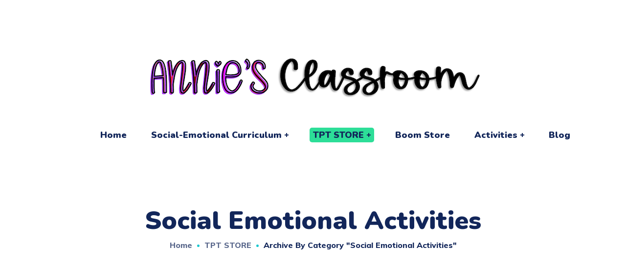

--- FILE ---
content_type: text/html; charset=UTF-8
request_url: https://anniesclassroom.com/category/tpt-store/social-emotional-activities/
body_size: 20113
content:
<!DOCTYPE html>
<html lang="en-US">
<head>
    <meta http-equiv="Content-Type" content="text/html; charset=UTF-8">
    <meta name="viewport" content="width=device-width, initial-scale=1, maximum-scale=1">
    <meta http-equiv="X-UA-Compatible" content="IE=Edge">
                            <script>
                            /* You can add more configuration options to webfontloader by previously defining the WebFontConfig with your options */
                            if ( typeof WebFontConfig === "undefined" ) {
                                WebFontConfig = new Object();
                            }
                            /* WGL CUSTOM TYPOGRAPHY FIX */
                            WebFontConfig['google'] = {families: ['Muli:400,600,700,800', 'Nunito:900,200,300,400,600,700,800,900,200italic,300italic,400italic,600italic,700italic,800italic,900italic']};
                            /* \ WGL CUSTOM TYPOGRAPHY FIX */

                            (function() {
                                var wf = document.createElement( 'script' );
                                wf.src = 'https://ajax.googleapis.com/ajax/libs/webfont/1.5.3/webfont.js';
                                wf.type = 'text/javascript';
                                wf.async = 'true';
                                var s = document.getElementsByTagName( 'script' )[0];
                                s.parentNode.insertBefore( wf, s );
                            })();
                        </script>
                        <meta name='robots' content='index, follow, max-image-preview:large, max-snippet:-1, max-video-preview:-1' />
	<style>img:is([sizes="auto" i], [sizes^="auto," i]) { contain-intrinsic-size: 3000px 1500px }</style>
	
	<!-- This site is optimized with the Yoast SEO plugin v20.0 - https://yoast.com/wordpress/plugins/seo/ -->
	<title>Social Emotional Activities Archives - Annie&#039;s Classroom</title>
	<link rel="canonical" href="https://anniesclassroom.com/category/tpt-store/social-emotional-activities/" />
	<link rel="next" href="https://anniesclassroom.com/category/tpt-store/social-emotional-activities/page/2/" />
	<meta property="og:locale" content="en_US" />
	<meta property="og:type" content="article" />
	<meta property="og:title" content="Social Emotional Activities Archives - Annie&#039;s Classroom" />
	<meta property="og:url" content="https://anniesclassroom.com/category/tpt-store/social-emotional-activities/" />
	<meta property="og:site_name" content="Annie&#039;s Classroom" />
	<meta name="twitter:card" content="summary_large_image" />
	<script type="application/ld+json" class="yoast-schema-graph">{"@context":"https://schema.org","@graph":[{"@type":"CollectionPage","@id":"https://anniesclassroom.com/category/tpt-store/social-emotional-activities/","url":"https://anniesclassroom.com/category/tpt-store/social-emotional-activities/","name":"Social Emotional Activities Archives - Annie&#039;s Classroom","isPartOf":{"@id":"https://anniesclassroom.com/#website"},"primaryImageOfPage":{"@id":"https://anniesclassroom.com/category/tpt-store/social-emotional-activities/#primaryimage"},"image":{"@id":"https://anniesclassroom.com/category/tpt-store/social-emotional-activities/#primaryimage"},"thumbnailUrl":"https://anniesclassroom.com/wp-content/uploads/2023/04/Slide56.png","breadcrumb":{"@id":"https://anniesclassroom.com/category/tpt-store/social-emotional-activities/#breadcrumb"},"inLanguage":"en-US"},{"@type":"ImageObject","inLanguage":"en-US","@id":"https://anniesclassroom.com/category/tpt-store/social-emotional-activities/#primaryimage","url":"https://anniesclassroom.com/wp-content/uploads/2023/04/Slide56.png","contentUrl":"https://anniesclassroom.com/wp-content/uploads/2023/04/Slide56.png","width":1400,"height":1400},{"@type":"BreadcrumbList","@id":"https://anniesclassroom.com/category/tpt-store/social-emotional-activities/#breadcrumb","itemListElement":[{"@type":"ListItem","position":1,"name":"Home","item":"https://anniesclassroom.com/"},{"@type":"ListItem","position":2,"name":"TPT STORE","item":"https://anniesclassroom.com/category/tpt-store/"},{"@type":"ListItem","position":3,"name":"Social Emotional Activities"}]},{"@type":"WebSite","@id":"https://anniesclassroom.com/#website","url":"https://anniesclassroom.com/","name":"Annie&#039;s Classroom","description":"Teacher and Parent Resources","publisher":{"@id":"https://anniesclassroom.com/#/schema/person/ca9040b3c0f73c890d9fa16fced2485e"},"potentialAction":[{"@type":"SearchAction","target":{"@type":"EntryPoint","urlTemplate":"https://anniesclassroom.com/?s={search_term_string}"},"query-input":"required name=search_term_string"}],"inLanguage":"en-US"},{"@type":["Person","Organization"],"@id":"https://anniesclassroom.com/#/schema/person/ca9040b3c0f73c890d9fa16fced2485e","name":"Annie Miller","image":{"@type":"ImageObject","inLanguage":"en-US","@id":"https://anniesclassroom.com/#/schema/person/image/","url":"https://anniesclass.wpengine.com/wp-content/uploads/2022/07/favicon.png","contentUrl":"https://anniesclass.wpengine.com/wp-content/uploads/2022/07/favicon.png","width":512,"height":512,"caption":"Annie Miller"},"logo":{"@id":"https://anniesclassroom.com/#/schema/person/image/"},"sameAs":["https://www.facebook.com/anniesclassroom","https://www.instagram.com/anniesclassroom/","https://www.pinterest.com/anniesclassroom/"]}]}</script>
	<!-- / Yoast SEO plugin. -->


<link rel="alternate" type="application/rss+xml" title="Annie&#039;s Classroom &raquo; Feed" href="https://anniesclassroom.com/feed/" />
<link rel="alternate" type="application/rss+xml" title="Annie&#039;s Classroom &raquo; Comments Feed" href="https://anniesclassroom.com/comments/feed/" />
<link rel="alternate" type="application/rss+xml" title="Annie&#039;s Classroom &raquo; Social Emotional Activities Category Feed" href="https://anniesclassroom.com/category/tpt-store/social-emotional-activities/feed/" />
<script type="text/javascript">
/* <![CDATA[ */
window._wpemojiSettings = {"baseUrl":"https:\/\/s.w.org\/images\/core\/emoji\/16.0.1\/72x72\/","ext":".png","svgUrl":"https:\/\/s.w.org\/images\/core\/emoji\/16.0.1\/svg\/","svgExt":".svg","source":{"concatemoji":"https:\/\/anniesclassroom.com\/wp-includes\/js\/wp-emoji-release.min.js?ver=6.8.3"}};
/*! This file is auto-generated */
!function(s,n){var o,i,e;function c(e){try{var t={supportTests:e,timestamp:(new Date).valueOf()};sessionStorage.setItem(o,JSON.stringify(t))}catch(e){}}function p(e,t,n){e.clearRect(0,0,e.canvas.width,e.canvas.height),e.fillText(t,0,0);var t=new Uint32Array(e.getImageData(0,0,e.canvas.width,e.canvas.height).data),a=(e.clearRect(0,0,e.canvas.width,e.canvas.height),e.fillText(n,0,0),new Uint32Array(e.getImageData(0,0,e.canvas.width,e.canvas.height).data));return t.every(function(e,t){return e===a[t]})}function u(e,t){e.clearRect(0,0,e.canvas.width,e.canvas.height),e.fillText(t,0,0);for(var n=e.getImageData(16,16,1,1),a=0;a<n.data.length;a++)if(0!==n.data[a])return!1;return!0}function f(e,t,n,a){switch(t){case"flag":return n(e,"\ud83c\udff3\ufe0f\u200d\u26a7\ufe0f","\ud83c\udff3\ufe0f\u200b\u26a7\ufe0f")?!1:!n(e,"\ud83c\udde8\ud83c\uddf6","\ud83c\udde8\u200b\ud83c\uddf6")&&!n(e,"\ud83c\udff4\udb40\udc67\udb40\udc62\udb40\udc65\udb40\udc6e\udb40\udc67\udb40\udc7f","\ud83c\udff4\u200b\udb40\udc67\u200b\udb40\udc62\u200b\udb40\udc65\u200b\udb40\udc6e\u200b\udb40\udc67\u200b\udb40\udc7f");case"emoji":return!a(e,"\ud83e\udedf")}return!1}function g(e,t,n,a){var r="undefined"!=typeof WorkerGlobalScope&&self instanceof WorkerGlobalScope?new OffscreenCanvas(300,150):s.createElement("canvas"),o=r.getContext("2d",{willReadFrequently:!0}),i=(o.textBaseline="top",o.font="600 32px Arial",{});return e.forEach(function(e){i[e]=t(o,e,n,a)}),i}function t(e){var t=s.createElement("script");t.src=e,t.defer=!0,s.head.appendChild(t)}"undefined"!=typeof Promise&&(o="wpEmojiSettingsSupports",i=["flag","emoji"],n.supports={everything:!0,everythingExceptFlag:!0},e=new Promise(function(e){s.addEventListener("DOMContentLoaded",e,{once:!0})}),new Promise(function(t){var n=function(){try{var e=JSON.parse(sessionStorage.getItem(o));if("object"==typeof e&&"number"==typeof e.timestamp&&(new Date).valueOf()<e.timestamp+604800&&"object"==typeof e.supportTests)return e.supportTests}catch(e){}return null}();if(!n){if("undefined"!=typeof Worker&&"undefined"!=typeof OffscreenCanvas&&"undefined"!=typeof URL&&URL.createObjectURL&&"undefined"!=typeof Blob)try{var e="postMessage("+g.toString()+"("+[JSON.stringify(i),f.toString(),p.toString(),u.toString()].join(",")+"));",a=new Blob([e],{type:"text/javascript"}),r=new Worker(URL.createObjectURL(a),{name:"wpTestEmojiSupports"});return void(r.onmessage=function(e){c(n=e.data),r.terminate(),t(n)})}catch(e){}c(n=g(i,f,p,u))}t(n)}).then(function(e){for(var t in e)n.supports[t]=e[t],n.supports.everything=n.supports.everything&&n.supports[t],"flag"!==t&&(n.supports.everythingExceptFlag=n.supports.everythingExceptFlag&&n.supports[t]);n.supports.everythingExceptFlag=n.supports.everythingExceptFlag&&!n.supports.flag,n.DOMReady=!1,n.readyCallback=function(){n.DOMReady=!0}}).then(function(){return e}).then(function(){var e;n.supports.everything||(n.readyCallback(),(e=n.source||{}).concatemoji?t(e.concatemoji):e.wpemoji&&e.twemoji&&(t(e.twemoji),t(e.wpemoji)))}))}((window,document),window._wpemojiSettings);
/* ]]> */
</script>
<link rel='stylesheet' id='sbi_styles-css' href='https://anniesclassroom.com/wp-content/plugins/instagram-feed/css/sbi-styles.min.css?ver=6.1.1' type='text/css' media='all' />
<style id='wp-emoji-styles-inline-css' type='text/css'>

	img.wp-smiley, img.emoji {
		display: inline !important;
		border: none !important;
		box-shadow: none !important;
		height: 1em !important;
		width: 1em !important;
		margin: 0 0.07em !important;
		vertical-align: -0.1em !important;
		background: none !important;
		padding: 0 !important;
	}
</style>
<link rel='stylesheet' id='wp-block-library-css' href='https://anniesclassroom.com/wp-includes/css/dist/block-library/style.min.css?ver=6.8.3' type='text/css' media='all' />
<style id='classic-theme-styles-inline-css' type='text/css'>
/*! This file is auto-generated */
.wp-block-button__link{color:#fff;background-color:#32373c;border-radius:9999px;box-shadow:none;text-decoration:none;padding:calc(.667em + 2px) calc(1.333em + 2px);font-size:1.125em}.wp-block-file__button{background:#32373c;color:#fff;text-decoration:none}
</style>
<link rel='stylesheet' id='convertkit-broadcasts-css' href='https://anniesclassroom.com/wp-content/plugins/convertkit/resources/frontend/css/broadcasts.css?ver=2.2.1' type='text/css' media='all' />
<link rel='stylesheet' id='convertkit-button-css' href='https://anniesclassroom.com/wp-content/plugins/convertkit/resources/frontend/css/button.css?ver=2.2.1' type='text/css' media='all' />
<style id='global-styles-inline-css' type='text/css'>
:root{--wp--preset--aspect-ratio--square: 1;--wp--preset--aspect-ratio--4-3: 4/3;--wp--preset--aspect-ratio--3-4: 3/4;--wp--preset--aspect-ratio--3-2: 3/2;--wp--preset--aspect-ratio--2-3: 2/3;--wp--preset--aspect-ratio--16-9: 16/9;--wp--preset--aspect-ratio--9-16: 9/16;--wp--preset--color--black: #000000;--wp--preset--color--cyan-bluish-gray: #abb8c3;--wp--preset--color--white: #ffffff;--wp--preset--color--pale-pink: #f78da7;--wp--preset--color--vivid-red: #cf2e2e;--wp--preset--color--luminous-vivid-orange: #ff6900;--wp--preset--color--luminous-vivid-amber: #fcb900;--wp--preset--color--light-green-cyan: #7bdcb5;--wp--preset--color--vivid-green-cyan: #00d084;--wp--preset--color--pale-cyan-blue: #8ed1fc;--wp--preset--color--vivid-cyan-blue: #0693e3;--wp--preset--color--vivid-purple: #9b51e0;--wp--preset--gradient--vivid-cyan-blue-to-vivid-purple: linear-gradient(135deg,rgba(6,147,227,1) 0%,rgb(155,81,224) 100%);--wp--preset--gradient--light-green-cyan-to-vivid-green-cyan: linear-gradient(135deg,rgb(122,220,180) 0%,rgb(0,208,130) 100%);--wp--preset--gradient--luminous-vivid-amber-to-luminous-vivid-orange: linear-gradient(135deg,rgba(252,185,0,1) 0%,rgba(255,105,0,1) 100%);--wp--preset--gradient--luminous-vivid-orange-to-vivid-red: linear-gradient(135deg,rgba(255,105,0,1) 0%,rgb(207,46,46) 100%);--wp--preset--gradient--very-light-gray-to-cyan-bluish-gray: linear-gradient(135deg,rgb(238,238,238) 0%,rgb(169,184,195) 100%);--wp--preset--gradient--cool-to-warm-spectrum: linear-gradient(135deg,rgb(74,234,220) 0%,rgb(151,120,209) 20%,rgb(207,42,186) 40%,rgb(238,44,130) 60%,rgb(251,105,98) 80%,rgb(254,248,76) 100%);--wp--preset--gradient--blush-light-purple: linear-gradient(135deg,rgb(255,206,236) 0%,rgb(152,150,240) 100%);--wp--preset--gradient--blush-bordeaux: linear-gradient(135deg,rgb(254,205,165) 0%,rgb(254,45,45) 50%,rgb(107,0,62) 100%);--wp--preset--gradient--luminous-dusk: linear-gradient(135deg,rgb(255,203,112) 0%,rgb(199,81,192) 50%,rgb(65,88,208) 100%);--wp--preset--gradient--pale-ocean: linear-gradient(135deg,rgb(255,245,203) 0%,rgb(182,227,212) 50%,rgb(51,167,181) 100%);--wp--preset--gradient--electric-grass: linear-gradient(135deg,rgb(202,248,128) 0%,rgb(113,206,126) 100%);--wp--preset--gradient--midnight: linear-gradient(135deg,rgb(2,3,129) 0%,rgb(40,116,252) 100%);--wp--preset--font-size--small: 13px;--wp--preset--font-size--medium: 20px;--wp--preset--font-size--large: 36px;--wp--preset--font-size--x-large: 42px;--wp--preset--spacing--20: 0.44rem;--wp--preset--spacing--30: 0.67rem;--wp--preset--spacing--40: 1rem;--wp--preset--spacing--50: 1.5rem;--wp--preset--spacing--60: 2.25rem;--wp--preset--spacing--70: 3.38rem;--wp--preset--spacing--80: 5.06rem;--wp--preset--shadow--natural: 6px 6px 9px rgba(0, 0, 0, 0.2);--wp--preset--shadow--deep: 12px 12px 50px rgba(0, 0, 0, 0.4);--wp--preset--shadow--sharp: 6px 6px 0px rgba(0, 0, 0, 0.2);--wp--preset--shadow--outlined: 6px 6px 0px -3px rgba(255, 255, 255, 1), 6px 6px rgba(0, 0, 0, 1);--wp--preset--shadow--crisp: 6px 6px 0px rgba(0, 0, 0, 1);}:where(.is-layout-flex){gap: 0.5em;}:where(.is-layout-grid){gap: 0.5em;}body .is-layout-flex{display: flex;}.is-layout-flex{flex-wrap: wrap;align-items: center;}.is-layout-flex > :is(*, div){margin: 0;}body .is-layout-grid{display: grid;}.is-layout-grid > :is(*, div){margin: 0;}:where(.wp-block-columns.is-layout-flex){gap: 2em;}:where(.wp-block-columns.is-layout-grid){gap: 2em;}:where(.wp-block-post-template.is-layout-flex){gap: 1.25em;}:where(.wp-block-post-template.is-layout-grid){gap: 1.25em;}.has-black-color{color: var(--wp--preset--color--black) !important;}.has-cyan-bluish-gray-color{color: var(--wp--preset--color--cyan-bluish-gray) !important;}.has-white-color{color: var(--wp--preset--color--white) !important;}.has-pale-pink-color{color: var(--wp--preset--color--pale-pink) !important;}.has-vivid-red-color{color: var(--wp--preset--color--vivid-red) !important;}.has-luminous-vivid-orange-color{color: var(--wp--preset--color--luminous-vivid-orange) !important;}.has-luminous-vivid-amber-color{color: var(--wp--preset--color--luminous-vivid-amber) !important;}.has-light-green-cyan-color{color: var(--wp--preset--color--light-green-cyan) !important;}.has-vivid-green-cyan-color{color: var(--wp--preset--color--vivid-green-cyan) !important;}.has-pale-cyan-blue-color{color: var(--wp--preset--color--pale-cyan-blue) !important;}.has-vivid-cyan-blue-color{color: var(--wp--preset--color--vivid-cyan-blue) !important;}.has-vivid-purple-color{color: var(--wp--preset--color--vivid-purple) !important;}.has-black-background-color{background-color: var(--wp--preset--color--black) !important;}.has-cyan-bluish-gray-background-color{background-color: var(--wp--preset--color--cyan-bluish-gray) !important;}.has-white-background-color{background-color: var(--wp--preset--color--white) !important;}.has-pale-pink-background-color{background-color: var(--wp--preset--color--pale-pink) !important;}.has-vivid-red-background-color{background-color: var(--wp--preset--color--vivid-red) !important;}.has-luminous-vivid-orange-background-color{background-color: var(--wp--preset--color--luminous-vivid-orange) !important;}.has-luminous-vivid-amber-background-color{background-color: var(--wp--preset--color--luminous-vivid-amber) !important;}.has-light-green-cyan-background-color{background-color: var(--wp--preset--color--light-green-cyan) !important;}.has-vivid-green-cyan-background-color{background-color: var(--wp--preset--color--vivid-green-cyan) !important;}.has-pale-cyan-blue-background-color{background-color: var(--wp--preset--color--pale-cyan-blue) !important;}.has-vivid-cyan-blue-background-color{background-color: var(--wp--preset--color--vivid-cyan-blue) !important;}.has-vivid-purple-background-color{background-color: var(--wp--preset--color--vivid-purple) !important;}.has-black-border-color{border-color: var(--wp--preset--color--black) !important;}.has-cyan-bluish-gray-border-color{border-color: var(--wp--preset--color--cyan-bluish-gray) !important;}.has-white-border-color{border-color: var(--wp--preset--color--white) !important;}.has-pale-pink-border-color{border-color: var(--wp--preset--color--pale-pink) !important;}.has-vivid-red-border-color{border-color: var(--wp--preset--color--vivid-red) !important;}.has-luminous-vivid-orange-border-color{border-color: var(--wp--preset--color--luminous-vivid-orange) !important;}.has-luminous-vivid-amber-border-color{border-color: var(--wp--preset--color--luminous-vivid-amber) !important;}.has-light-green-cyan-border-color{border-color: var(--wp--preset--color--light-green-cyan) !important;}.has-vivid-green-cyan-border-color{border-color: var(--wp--preset--color--vivid-green-cyan) !important;}.has-pale-cyan-blue-border-color{border-color: var(--wp--preset--color--pale-cyan-blue) !important;}.has-vivid-cyan-blue-border-color{border-color: var(--wp--preset--color--vivid-cyan-blue) !important;}.has-vivid-purple-border-color{border-color: var(--wp--preset--color--vivid-purple) !important;}.has-vivid-cyan-blue-to-vivid-purple-gradient-background{background: var(--wp--preset--gradient--vivid-cyan-blue-to-vivid-purple) !important;}.has-light-green-cyan-to-vivid-green-cyan-gradient-background{background: var(--wp--preset--gradient--light-green-cyan-to-vivid-green-cyan) !important;}.has-luminous-vivid-amber-to-luminous-vivid-orange-gradient-background{background: var(--wp--preset--gradient--luminous-vivid-amber-to-luminous-vivid-orange) !important;}.has-luminous-vivid-orange-to-vivid-red-gradient-background{background: var(--wp--preset--gradient--luminous-vivid-orange-to-vivid-red) !important;}.has-very-light-gray-to-cyan-bluish-gray-gradient-background{background: var(--wp--preset--gradient--very-light-gray-to-cyan-bluish-gray) !important;}.has-cool-to-warm-spectrum-gradient-background{background: var(--wp--preset--gradient--cool-to-warm-spectrum) !important;}.has-blush-light-purple-gradient-background{background: var(--wp--preset--gradient--blush-light-purple) !important;}.has-blush-bordeaux-gradient-background{background: var(--wp--preset--gradient--blush-bordeaux) !important;}.has-luminous-dusk-gradient-background{background: var(--wp--preset--gradient--luminous-dusk) !important;}.has-pale-ocean-gradient-background{background: var(--wp--preset--gradient--pale-ocean) !important;}.has-electric-grass-gradient-background{background: var(--wp--preset--gradient--electric-grass) !important;}.has-midnight-gradient-background{background: var(--wp--preset--gradient--midnight) !important;}.has-small-font-size{font-size: var(--wp--preset--font-size--small) !important;}.has-medium-font-size{font-size: var(--wp--preset--font-size--medium) !important;}.has-large-font-size{font-size: var(--wp--preset--font-size--large) !important;}.has-x-large-font-size{font-size: var(--wp--preset--font-size--x-large) !important;}
:where(.wp-block-post-template.is-layout-flex){gap: 1.25em;}:where(.wp-block-post-template.is-layout-grid){gap: 1.25em;}
:where(.wp-block-columns.is-layout-flex){gap: 2em;}:where(.wp-block-columns.is-layout-grid){gap: 2em;}
:root :where(.wp-block-pullquote){font-size: 1.5em;line-height: 1.6;}
</style>
<link rel='stylesheet' id='contact-form-7-css' href='https://anniesclassroom.com/wp-content/plugins/contact-form-7/includes/css/styles.css?ver=5.7.6' type='text/css' media='all' />
<link rel='stylesheet' id='littledino-default-style-css' href='https://anniesclassroom.com/wp-content/themes/annie/style.css?ver=6.8.3' type='text/css' media='all' />
<link rel='stylesheet' id='flaticon-css' href='https://anniesclassroom.com/wp-content/themes/annie/fonts/flaticon/flaticon.css?ver=6.8.3' type='text/css' media='all' />
<link rel='stylesheet' id='font-awesome-css' href='https://anniesclassroom.com/wp-content/plugins/elementor/assets/lib/font-awesome/css/font-awesome.min.css?ver=4.7.0' type='text/css' media='all' />
<link rel='stylesheet' id='littledino-main-css' href='https://anniesclassroom.com/wp-content/themes/annie/css/main.css?ver=6.8.3' type='text/css' media='all' />
<style id='littledino-main-inline-css' type='text/css'>
body {font-family: Muli;font-size: 16px;line-height: 1.875;font-weight: 400;color: #70747f;}body input:not([type='checkbox']):not([type='submit']),select,textarea,blockquote cite,main ul.wgl-pagination li,#comments .commentlist .comment_info .meta-wrapper *,.author-info_name,.meta-wrapper,.blog-post_info-wrap > .meta-wrapper *,.littledino_module_time_line_vertical .time_line-title,.isotope-filter a .number_filter,.littledino-post-navigation .meta-wrapper span,.author-widget_text,.wgl-portfolio-item-info_desc span,.blog-post.format-quote .blog-post_quote-author,.wgl_module_team .team-department,body .comment-form-cookies-consent > label,.wgl-accordion .wgl-accordion_panel .wgl-accordion_content,.wgl-testimonials .testimonials__name,.single_team_page .team-info_wrapper .team-info_item,.wgl-timeline-vertical .time_line-content .time_line-text,.wgl-portfolio-single_wrapper .wgl-portfolio-item_cats,body .widget .textwidget,body .widget_rss ul li .rssSummary {font-family: Muli;}.wgl-tabs .wgl-tabs_content-wrap .wgl-tabs_content{font-family: Muli;font-weight: 400;}select,blockquote cite,body .footer .select__field:before,body input:not([type='checkbox']):not([type='submit'])::placeholder,ul.wgl-pagination li span,select::placeholder,textarea::placeholder,body .widget_rss ul li .rssSummary,.search-no-results .page_404_wrapper .search-form .search-field::placeholder,.search-no-results .page_404_wrapper .search-form .search-field,.blog-post_meta-categories span,.blog-post_meta-categories span:after,.vc_wp_custommenu .menu .menu-item.current-menu-item > a,.blog-post.format-quote .blog-post_quote-author-pos,.recent-posts-widget .meta-wrapper a:hover,.vc_row .vc_toggle .vc_toggle_icon,.isotope-filter a,.blog-style-hero .blog-post.format-standard .meta-wrapper,.blog-style-hero .blog-post.format-link .meta-wrapper,.blog-style-hero .blog-post.format-audio .meta-wrapper,.blog-style-hero .blog-post.format-quote .meta-wrapper,.blog-style-hero .blog-post.format-standard .meta-wrapper a,.blog-style-hero .blog-post.format-link .meta-wrapper a,.blog-style-hero .blog-post.format-audio .meta-wrapper a,.blog-style-hero .blog-post.format-quote .meta-wrapper a,.blog-style-hero .blog-post.format-standard .blog-post_text,.blog-style-hero .blog-post.format-link .blog-post_text,.blog-style-hero .blog-post.format-audio .blog-post_text,.blog-style-hero .blog-post.format-quote .blog-post_text,.wgl-pricing_plan .pricing_price_wrap .pricing_desc {color: #70747f;}.tagcloud a,#comments .commentlist,#comments ul.children,.single_meta .single_info-share_social-wpapper > span.share_title,.single_info-share_social-wpapper > span{font-family: Muli;color: #70747f;}.littledino_module_title .external_link .button-read-more {line-height: 1.875;}h1,h2,h3,h4,h5,h6,h1 span,h2 span,h3 span,h4 span,h5 span,h6 span,h1 a,h2 a,h3 a,h4 a,h5 a,h6 a,.dropcap,.elementor-drop-cap,.blog-post_cats,.blog-posts .blog-post_title,.column1 .item_title a,.littledino_twitter .twitt_title,.tagcloud-wrapper .title_tags,.strip_template .strip-item a span,.single_team_page .team-single_speaches-info .speech-info_desc span,.shortcode_tab_item_title,.index_number,.primary-nav.footer-menu .menu-item a {font-family: Nunito;font-weight: 900;}.theme-header-font,.banner_404,#comments .comment-reply-link,.load_more_wrapper .load_more_item,input[type="submit"],button,label,legend,.page_404_wrapper .littledino_404_button.wgl_button .wgl_button_link,.wgl-social-share_pages.hovered_style .share_social-title,.blog-post_text-bg,.author-info_content .author-info_name,.button-read-more,.blog-post .blog-post_meta-categories a,.blog-post_meta-date .date_post span,.blog-post_meta-date .date_post,.countdown-section .countdown-amount,.comments-title .number-comments,.wgl-button,.elementor-button,.wgl-counter .counter__value-wrap,.wgl-pricing_plan .price_currency,.wgl-pricing_plan .pricing_price .price_decimal,.wgl-pricing_plan .pricing_plan_wrap .pricing_price_wrap,.wgl-testimonials .testimonials__quote:after,.wgl-testimonials .testimonials__name,.wgl-service-satellite .sat-service__satellite,.wgl-working-hours .wh__hours,.mashsb-count .counts,.mashsb-box .mashsb-buttons a .text,.prev-link,.next-link,.info_prev-link_wrapper a,.info_next-link_wrapper a,.vc_row .vc_tta.vc_general.vc_tta-style-accordion_bordered .vc_tta-panel-title>a span,.heading_subtitle,.single_team_page .team-single_speaches-info .speech-info_day,.single_team_page .team-info_wrapper .team-info_item h5,.wgl-portfolio-item-info_desc h5,.wgl-portfolio-item_meta .post_cats,.wgl-portfolio-item_meta .post_cats,.wgl-portfolio-item_cats,.wgl-double_heading,.wpb-js-composer .wgl-container .vc_row .vc_general.vc_tta.vc_tta-tabs .vc_tta-tabs-container .vc_tta-tabs-list .vc_tta-tab > a,.wpb-js-composer .wgl-container .vc_chart.vc_round-chart[data-vc-legend="1"] .vc_chart-legend li,.isotope-filter a,.page-header_title,.dropcap,.dropcap-bg,.wgl-countdown .countdown-section .countdown-period,body .comment-respond .comment-reply-title,ul.wp-block-archives.wp-block-archives-list li a,ul.wp-block-categories.wp-block-categories-list li a,ul.wp-block-categories.wp-block-categories-list li .post_count,ul.wp-block-latest-posts li a,.elementor-counter,body .widget,body .widget .widget-title,body .widget_rss ul li .rss-date,body .widget_categories a,body .widget_product_categories a,body .widget_meta a,body .widget_archive a,body .widget_categories .post_count,body .widget_product_categories .post_count,body .widget_meta .post_count,body .widget_archive .post_count,body .widget .textwidget .wp-caption,.widget.widget_wgl_posts .recent-posts-widget li > .recent-posts-content .post_title,#comments .commentlist .comment_author_says {font-family: Nunito;font-weight: 900;}.wgl-infobox_bg_title,.wgl-background-text,.elementor-section.wgl-add-background-text:before{font-family: Nunito;font-weight: 900;}blockquote,input[type="submit"],main ul[class^="wgl-"],main ol[class^="wgl-"],.banner_404,.author-info_public,.wgl-portfolio-item_annotation_social .single_info-share_social-wpapper > span,.wgl-portfolio-single_item .tagcloud .tagcloud_desc,.wgl_timetabs .timetabs_data .timetabs_item .item_time,.wgl_timetabs .timetabs_data .timetabs_item .content-wrapper .item_title,.wpb-js-composer .wgl-container .vc_row .vc_pie_chart .vc_pie_chart_value,.wgl_timetabs .timetabs_headings .wgl_tab,.wgl-pricing_plan .pricing_content,.wgl-portfolio-single_item .single_info-share_social-wpapper .share_title{font-family: Nunito;font-weight: 900;color: #12265a;}body .footer select option,button,h1,h2,h3,h4,h5,h6,h1 span,h2 span,h3 span,h4 span,h5 span,h6 span,h1 a,h2 a,h3 a,h4 a,h5 a,h6 a,h3#reply-title a,.calendar_wrap tbody,.comment_author_says,.comment_author_says a,.share_post-container .share_post,.tagcloud-wrapper .title_tags,.theme-header-color,.wgl-pricing_plan .pricing_plan_wrap .pricing_content > ul > li > b,.wgl-pricing_plan .pricing_plan_wrap .pricing_price_wrap,.prev-link-info_wrapper,.next-link-info_wrapper,.item_title a,.wgl_module_title.item_title .carousel_arrows a span:after,.wgl_module_team.info_under_image .team-department,.wgl-portfolio-item_wrapper .portfolio_link,.widget_product_search .woocommerce-product-search:after,.wpb-js-composer .wgl-container .vc_row .vc_general.vc_tta.vc_tta-tabs .vc_tta-panels-container .vc_tta-panels .vc_tta-panel:not(.vc_active) .vc_tta-panel-heading .vc_tta-panel-title,.wpb-js-composer .wgl-container .vc_row .vc_general.vc_tta.vc_tta-tabs .vc_tta-tabs-container .vc_tta-tabs-list .vc_tta-tab:not(.vc_active) > a,.wpb-js-composer .wgl-container .vc_row .vc_toggle.vc_toggle_color_check.vc_toggle_active .vc_toggle_title .vc_toggle_icon,.under_image .wgl-portfolio-item_title .title a,.wpb-js-composer .wgl-container .vc_row .vc_toggle .vc_toggle_title,.button-read-more:hover,.blog-post_views-wrap .wgl-views:before,.wgl-pagination .page-numbers,.page-link .post-page-numbers,body .widget_wgl_posts .recent-posts-widget .post_title a,body .widget .widget-title .rsswidget,body .widget_categories ul li a,body .widget_product_categories ul li a,body .widget_meta ul li a,body .widget_archive ul li a,body .widget_comments > ul > li:before,body .widget_meta > ul > li:before,body .widget_archive > ul > li:before,body .widget_recent_comments > ul > li:before,body .widget_recent_entries > ul > li:before,body .widget .widget-title .widget-title_wrapper,body .widget ul li,.widget.widget_recent_comments ul li a,ul.wp-block-archives.wp-block-archives-list li:before,ul.wp-block-latest-posts li:before,ul.wp-block-archives.wp-block-archives-list li a,ul.wp-block-categories.wp-block-categories-list li a,ul.wp-block-latest-posts li a,.single-team .single_team_page .team-info_icons .team-icon,.blog-style-hero .blog-post.format-standard .blog-post_title a,.blog-style-hero .blog-post.format-link .blog-post_title a,.blog-style-hero .blog-post.format-audio .blog-post_title a,.blog-style-hero .blog-post.format-quote .blog-post_title a{color: #12265a;}.littledino_module_title .carousel_arrows a span {background: #12265a;}.wgl-pagination .page-numbers.next:hover,.wgl-pagination .page-numbers.prev:hover,.blog-style-hero .blog-post_bg_media:after,.slick-dots li button,.wgl-carousel.pagination_line .slick-dots li button:before,.wgl-carousel.pagination_square .slick-dots li,.wgl-carousel.pagination_circle_border .slick-dots li button:before {background-color: #12265a;}.load_more_wrapper .load_more_item,.littledino_module_title .carousel_arrows a span:before,.wgl-pricing_plan .pricing_highlighter,.wgl-carousel.pagination_circle_border .slick-dots li.slick-active button{border-color: #12265a;}.wgl-theme-header .wgl-sticky-header .header_search{height: 100px !important;}#scroll_up {background-color: #9e49ec;color: #ffffff;}#scroll_up:before {border-color: #9e49ec;}.primary-nav > div > ul,.primary-nav > ul,.sitepress_container > .wpml-ls li,.primary-nav ul li.mega-menu-links > ul > li {font-family: Nunito;font-weight: 900;line-height: 30px;font-size: 18px;}.primary-nav ul li ul,.wpml-ls,.sitepress_container > .wpml-ls ul ul li,.primary-nav ul li div.mega-menu-container {font-family: Nunito;font-weight: 900;line-height: 30px;font-size: 14px;}.wgl-theme-header .header_search-field,.primary-nav ul li ul,.primary-nav ul li div.mega-menu-container,.wgl-theme-header .woo_mini_cart,.wpml-ls-legacy-dropdown .wpml-ls-current-language .wpml-ls-sub-menu {background-color: rgba(255,255,255,1);color: #12265a;}.mobile_nav_wrapper,.wgl-menu_outer,.wgl-menu_outer .mobile-hamburger-close,.mobile_nav_wrapper .primary-nav ul li ul.sub-menu,.mobile_nav_wrapper .primary-nav ul li.mega-menu-links > ul.mega-menu > li > ul > li ul,.mobile_nav_wrapper .primary-nav ul li.mega-menu-links > ul.mega-menu > li > ul {background-color: rgba(255,255,255,1);color: #313131;}.mobile_nav_wrapper .wgl-menu_overlay {background-color: rgba(49,49,49,0.8);}#side-panel .side-panel_sidebar .widget .widget-title .widget-title_wrapper {color: rgba(255,255,255,1);}a:hover .wgl-icon,a.wgl-icon:hover,body ol > li:before,ul li:before,button,button:focus,button:active,h3#reply-title a:hover,body .comment-respond .comment-form a:hover,#comments .comment-reply-link,.author-info_social-wrapper,.blog-post_link:before,.wgl-likes .sl-icon,.blog-post_quote-text:before,.blog-post_link:before,.blog-post_link a:before,.blog-post_title i,.blog-post_link>.link_post:hover,.blog-post.format-standard.link .blog-post_title:before,.blog-post_title a:hover,.blog-posts .blog-post_title > a:hover,.button-read-more,.calendar_wrap thead,.copyright a:hover,.comment_author_says a:hover,.littledino_submit_wrapper:hover > i,.littledino_custom_button i,.littledino_custom_text a,.littledino_module_demo_item .di_button a:hover,.littledino_module_demo_item .di_title_wrap a:hover .di_title,.littledino_module_demo_item .di_title-wrap .di_subtitle,.littledino_twitter a,.load_more_works:hover,.header_search .header_search-button > i:hover,.header_search-field .search-form:after,.mc_form_inside #mc_signup_submit:hover,.share_post-container .share_social-wpapper ul li .share_post span.fa:hover,.share_link span.fa:hover,.share_post span.fa:hover,.share_post-container,.single_team_page .team-single_speaches-info .speech-info_desc span,.single_team_page .team-info_wrapper .team-info_item a:hover,.single-member-page .member-icon:hover,.single-member-page .team-link:hover,.single_team_page .team-single_speaches-info .speech-info_day,.single_team_page .team-info_icons a:hover,.team-icons .member-icon:hover,.vc_wp_custommenu .menu .menu-item.current-menu-item > a,.vc_wp_custommenu .menu .menu-item.current-menu-ancestor > a,.wpml-ls a:hover,.wpml-ls-legacy-dropdown .wpml-ls-current-language:hover > a,.wpml-ls-legacy-dropdown .wpml-ls-current-language a:hover,.wgl_timetabs .timetabs_headings .wgl_tab.active .tab_subtitle,.wgl_timetabs .timetabs_headings .wgl_tab:hover .tab_subtitle,.wgl_portfolio_category-wrapper a:hover,.single.related_posts .blog-post_title a:hover,.wgl_module_team .team-since,.wgl_module_team .team-item_info .team-item_titles .team-title:hover,.wgl-icon:hover,.wgl-theme-color,.wgl-portfolio-item_wrapper .portfolio_link-icon:hover,.wgl-portfolio-item_corners,.wgl-portfolio-item_cats,.wpb-js-composer .vc_row .vc_tta.vc_general .vc_active .vc_tta-panel-title > a:before,.wgl-social-share_pages.hovered_style ul li a:hover,.isotope-filter a:after,.wgl-slash li:before,.single_type-1 .single_meta .author_post a:hover,.single_type-2 .single_meta .author_post a:hover,.info_prev-link_wrapper > a,.info_next-link_wrapper > a,#comments .commentlist .comment_info .meta-wrapper .comment-edit-link,.blog-style-standard .blog-post_meta-categories span + span:before,.meta-wrapper a:hover,.single-team .single_team_page .team-info_icons .team-icon:hover,.wgl-portfolio_container .wgl-carousel.arrows_center_mode .slick-prev:hover:after,.wgl-portfolio_container .wgl-carousel.arrows_center_mode .slick-next:hover:after,.wgl_timetabs .timetabs_headings .wgl_tab .services_icon,ul.wgl-products li,.woocommerce .products ul.wgl-products li {color: #9e49ec;}header .header-link:hover,.hover_links a:hover {color: #9e49ec !important;}.recent-posts-widget .meta-wrapper a,.isotope-filter a .number_filter {color: #9e49ec;}.author-widget_wrapper svg {fill: #9e49ec;}.preloader-container .cssload-loader,.header_search-button-wrapper,.elementor-drop-cap,.single_team_page .team-title:before,.blog-style-hero .btn-read-more .blog-post-read-more,.wpml-ls-legacy-dropdown .wpml-ls-sub-menu .wpml-ls-item a span:before,.wgl-plus li:after,.wgl-plus li:before,.wgl-dash li:before,#multiscroll-nav span,#multiscroll-nav li .active span{background: #9e49ec;}::selection,#comments > h3:after,button:hover,blockquote:before,mark,span.highlighter,ul li:before,.vc_wp_custommenu .menu .menu-item a:before,.primary-nav ul li.mega-menu.mega-cat div.mega-menu-container ul.mega-menu.cats-horizontal > li.is-active > a,.primary-nav ul li ul li > a > span:before,.primary-nav > ul > li > a:after,.sitepress_container > .wpml-ls ul ul li a:hover,.blog-post_cats span a,.button__wrapper:hover:after,.calendar_wrap caption,.comment-reply-title:after,.page_404_wrapper .littledino_404_button.wgl_button .wgl_button_link:hover,.littledino_divider .littledino_divider_line .littledino_divider_custom .divider_line,.littledino_module_cats .cats_item-count,.littledino_module_title:after,.littledino_module_title .carousel_arrows a:hover span,.load_more_works,.mc_form_inside #mc_signup_submit,.wgl-social-share_pages.hovered_style .share_social-icon-plus,.wgl-ellipsis span,.wgl-theme-header .woo_mini_cart .woocommerce-mini-cart__buttons a.checkout:hover,.wgl-theme-header .woo_mini_cart .woocommerce-mini-cart__buttons a:not(.checkout),.inside_image .wgl-portfolio-item_divider div,.wgl_module_title.item_title .carousel_arrows a:hover,.wgl_timetabs .timetabs_headings .wgl_tab.active:after,.wgl-social-share_pages.standard_style a:before,.blog-style-hero .blog-post-hero_wrapper .divider_post_info,.wgl-portfolio-single_wrapper .wgl-portfolio-item_meta > span:after,.wgl-pricing_plan .pricing_header:after,.wgl-portfolio-single_wrapper .wgl-portfolio-item_cats a:before {background-color: #9e49ec;}aside > .widget + .widget:before,body .widget .widget-title .widget-title_inner:after,body .widget_meta ul li a:hover:after,body .widget_archive ul li a:hover:after,body .widget_product_categories ul li a:hover:after,.widget .calendar_wrap table td#today:before,.widget .calendar_wrap tbody td > a:before,.widget .counter_posts,.widget.widget_pages ul li a:before,.widget.widget_nav_menu ul li a:before,.widget.widget_categories ul li a:hover:before,.widget_nav_menu .menu .menu-item:before,.widget_postshero .recent-posts-widget .post_cat a,.widget_meta ul li > a:before,.widget.littledino_widget.littledino_banner-widget .banner-widget_button:hover,.widget_archive ul li > a:before {background-color: #9e49ec;}.blog-post_meta-date,.blog-post_cats span,.wgl-carousel.navigation_offset_element .slick-prev:hover,.wgl-carousel.navigation_offset_element .slick-next:hover,.littledino_module_demo_item .di_button a,.next-link:hover,.prev-link:hover,.wpcf7 .call_to_action_1 .wgl_col-2 .wpcf7-submit:hover,.button-alt-2 .wpcf7 .wpcf7-submit:hover {border-color: #9e49ec;background: #9e49ec;}.blog-posts-list.blog-posts .blog-post.sticky-post .blog-post_wrapper,.header_search-button-wrapper:before,.header_search.search_standard .header_search-field .search-field,.header_search.search_alt .header_search-field .search-field,.single-team .single_team_page .team-single_wrapper,.post_featured_bg .content-container_wrapper:after,.author-widget_img-wrapper:after,.blog-style-standard .format-no_featured .blog-post_wrapper,.blog-style-standard .format-quote .blog-post_wrapper,.blog-style-standard .format-audio .blog-post_wrapper,.blog-style-standard .format-link .blog-post_wrapper,.littledino_module_title .carousel_arrows a:hover span:before,.load_more_works,.author-info_social-link:after,.author-widget_social a span,.single_info-share_social-wpapper .share_link .share-icon_animation,.single-team .single_team_page .team-image,.wgl_module_team .team-image,.inside_image.offset_animation:before,.littledino_module_videobox .videobox_link,.wpcf7 .call_to_action_1 .wgl_col-2 .wpcf7-submit,.single-team .single_team_page .team-info_icons .team-icon a:after {border-color: #9e49ec;}.wgl-portfolio-item_wrapper .overlay {background-color: rgba(158,73,236,0.8);}.primary-nav ul li ul:after,.primary-nav ul li div.mega-menu-container:after {border-color: rgba(158,73,236,0.5);}.wgl-theme-header .header_search .header_search-field:after{border-bottom-color: rgba(158,73,236,0.9);}.theme_color_shadow {box-shadow:0px 9px 30px 0px rgba(158,73,236,0.4);}.inside_image .overlay:before,.inside_image.always_info_animation:hover .overlay:before{box-shadow: inset 0px 0px 0px 0px rgba(158,73,236,1);}.inside_image:hover .overlay:before,.inside_image.always_info_animation .overlay:before{box-shadow: inset 0px 0px 0px 10px rgba(158,73,236,1);}.widget .widget-title .widget-title_wrapper .widget-title_inner {background-image: linear-gradient(to top,rgba(158,73,236,0.5),rgba(158,73,236,0.5));}.primary-nav ul li ul li.current-menu-ancestor.current-menu-parent > a > span,.primary-nav ul li ul li.current-menu-item > a > span,.primary-nav ul li ul li.current_page_item > a > span,.primary-nav ul li ul li:hover > a > span,.mobile_nav_wrapper .primary-nav ul li ul .menu-item.current-menu-item > a,.mobile_nav_wrapper .primary-nav ul ul li.menu-item.current-menu-ancestor > a,blockquote cite a,.wgl-secondary-color,.blog-post_meta-categories span,.post_featured_bg .meta-wrapper .comments_post a:hover,.post_featured_bg .meta-wrapper a:hover,.single_post_info .share_post-list-container .share_social-wpapper ul li span.fa:hover,.page-header_breadcrumbs .divider:not(:last-child):before,.wgl-video-popup .videobox_link,.wgl-portfolio-item_meta a:hover,.wgl-portfolio-single_item .portfolio-category:hover,.wgl-portfolio-single_wrapper .wgl-portfolio-item_cats a:hover{color: #2dde98;}.preloader-container .cssload-loader:before,.primary-nav .lavalamp-object,.mobile_nav_wrapper .primary-nav > ul > li > a > span:after,body .widget_search .search-form:after,body .widget_search .woocommerce-product-search:after,body .widget_product_search .search-form:after,body .widget_product_search .woocommerce-product-search:after,body .widget_categories ul li a:hover:after,.wgl-check.secondary-color li:before,.share_post-container > a,.isotope-filter a.active:after,.wgl_module_team .team-info_icons:hover .team-info_icons-plus,.next-link_wrapper .image_next:before,.prev-link_wrapper .image_prev:before,.prev-link_wrapper .image_prev .no_image_post,.next-link_wrapper .image_next .no_image_post,.wgl_module_title.item_title .carousel_arrows span[class*="slick_arrow"],.wgl-carousel .slick-arrow,.wgl_module_team .team-info_icons-plus:before,.wgl_module_team .team-info_icons-plus:after,.wgl_module_team .team-icon a,.single-team .single_team_page .team-info_icons .team-icon:hover,.page_404_wrapper .search-form:after,.wpcf7 .wpcf7-submit:hover,.wgl-pagination .page .current:after,.page-link .post-page-numbers.current:after,.page-link .post-page-numbers:hover:after,.wgl-pagination .page-numbers:hover:after,.wgl-pagination .page-numbers.prev,.wgl-pagination .page-numbers.next,.wgl-video-popup .videobox_link,.single-team .single_team_page .team-info_icons .team-icon a,.tagcloud a:hover,.widget.littledino_widget.littledino_banner-widget .banner-widget_button:hover,.dropcap-bg,form.post-password-form input[type='submit'],.primary-nav > ul > li > a > span:after {background: #2dde98;}.post_featured_bg .meta-wrapper .blog-post_meta-categories a,.load_more_wrapper .load_more_item,#comments .form-submit input[type="submit"],.wpcf7 .wpcf7-submit,.button-alt .wpcf7 .wpcf7-submit:hover,.button-alt-2 .wpcf7 .wpcf7-submit,.blog-post_meta-categories a {background: #2dde98;border-color: #2dde98;}.wgl_module_title.item_title .carousel_arrows span[class*="slick_arrow"]:before,.wgl_module_team .team-icon a:after,.next-link_wrapper .image_next:after,.prev-link_wrapper .image_prev:after,.wgl-carousel .slick-arrow:before {border-color: #2dde98;}.prev-link_wrapper .image_prev svg.outter-dashes,.next-link_wrapper .image_next svg.outter-dashes{stroke: #2dde98;}a,.wgl-third-color,#comments .comment-reply-link:hover,ul.wp-block-archives.wp-block-archives-list li a:hover,ul.wp-block-categories.wp-block-categories-list li a:hover,ul.wp-block-categories.wp-block-categories-list li a:hover + .post_count,ul.wp-block-latest-posts li a:hover,body .widget_categories ul li .post_count,body .widget_categories ul li .count,body .widget_product_categories ul li .post_count,body .widget_product_categories ul li .count,body .widget_meta ul li .post_count,body .widget_meta ul li .count,body .widget_archive ul li .post_count,body .widget_archive ul li .count,body .widget_rss ul li .rsswidget:hover,body .widget_recent_entriesul li .post-date,body .widget_meta ul li .post_count,body .widget_archive ul li > a:before,body .widget_product_categories ul li a:hover + .post_count,body .widget_archive ul li a:hover + .post_count,body .widget_product_categories ul li a:hover,body .widget_nav_menu .current-menu-ancestor > a,body .widget_nav_menu .current-menu-item > a,ul.wp-block-categories.wp-block-categories-list li .post_count,.widget.widget_archive ul li a:hover,.widget.widget_archive ul li a:hover + span + span,.widget.widget_categories ul li a:hover,.widget.widget_categories ul li a:hover + span + span,.widget.widget_pages ul li a:hover,.widget.widget_meta ul li a:hover,.widget.littledino_widget.littledino_banner-widget .banner-widget_button,.widget.widget_wgl_posts .recent-posts-widget li > .recent-posts-content .post_title a:hover,.widget.widget_recent_comments ul li a:hover,.widget.widget_recent_entries ul li a:hover,.widget.widget_nav_menu ul li a:hover,.recent-posts-widget .meta-wrapper a,.widget.littledino_widget.littledino_banner-widget .banner-widget_text .tags_title:after,.widget.widget_recent_comments ul li span.comment-author-link a:hover,.meta-wrapper,.meta-wrapper a,body .comment-respond .comment-form a,.wgl_module_team .team-department,.wgl-portfolio-single_wrapper .wgl-portfolio-item_cats a,.wgl-portfolio-single_wrapper .wgl-portfolio-item_meta,.single-team .single_team_page .team-info_item.team-department span,.wgl_module_team .team-department {color: #1cc7d0;}form.post-password-form input[type='submit']:hover,.preloader-container .cssload-loader:after,.page_404_wrapper .littledino_404_button.wgl_button .wgl_button_link,.page-header_breadcrumbs .divider:before,.wgl-check.tertiary-color li:before,.load_more_wrapper .load_more_item:hover,.post_featured_bg .meta-wrapper span:before,.wgl-portfolio-single_wrapper .wgl-portfolio-item_cats a:before,.single_post_info .share_post-list-container .share_social-wpapper,.meta-wrapper span + span:before,ul.wp-block-categories.wp-block-categories-list li a:hover:after{background: #1cc7d0;}.single_post_info .share_post-list-container .share_social-wpapper:after{border-color: #1cc7d0 transparent transparent transparent;}.wgl-theme-header .wgl-button.elementor-button,#comments .form-submit input[type="submit"]:hover,.wpcf7 .wpcf7-submit:hover,.button-alt .wpcf7 .wpcf7-submit {background: #1cc7d0;border-color: #1cc7d0;}.button__wrapper .banner-widget_button + svg{stroke: #1cc7d0;}.footer .mc4wp-form-fields input[type="submit"]:hover,.footer .mc4wp-form-fields input[type="submit"]:focus,.footer .mc4wp-form-fields input[type="submit"]:active,.footer_top-area .widget.widget_archive ul li > a:hover,.footer_top-area .widget.widget_archive ul li > a:hover,.footer_top-area .widget.widget_categories ul li > a:hover,.footer_top-area .widget.widget_categories ul li > a:hover,.footer_top-area .widget.widget_categories ul li > a:hover + .post_count,.footer_top-area .widget.widget_pages ul li > a:hover,.footer_top-area .widget.widget_pages ul li > a:hover,.footer_top-area .widget.widget_meta ul li > a:hover,.footer_top-area .widget.widget_meta ul li > a:hover,.footer_top-area .widget.widget_recent_comments ul li > a:hover,.footer_top-area .widget.widget_recent_comments ul li > a:hover,.footer_top-area .widget.widget_recent_entries ul li > a:hover,.footer_top-area .widget.widget_recent_entries ul li > a:hover,.footer_top-area .widget.widget_nav_menu ul li > a:hover,.footer_top-area .widget.widget_nav_menu ul li > a:hover,.footer_top-area .widget.widget_wgl_posts .recent-posts-widget li > .recent-posts-content .post_title a:hover,.footer_top-area .widget.widget_wgl_posts .recent-posts-widget li > .recent-posts-content .post_title a:hover{color: #9e49ec;}.footer ul li:before,.footer ul li:before,.footer_top-area a:hover,.footer_top-area a:hover{color: #9e49ec;}.footer_top-area .widget-title,.footer_top-area .widget_rss ul li .rsswidget,.footer_top-area .widget.widget_pages ul li a,.footer_top-area .widget.widget_nav_menu ul li a,.footer_top-area .widget.widget_wgl_posts .recent-posts-widget li > .recent-posts-content .post_title a,.footer_top-area .widget.widget_archive ul li > a,.footer_top-area .widget.widget_categories ul li > a,.footer_top-area .widget.widget_pages ul li > a,.footer_top-area .widget.widget_meta ul li > a,.footer_top-area .widget.widget_recent_comments ul li > a,.footer_top-area .widget.widget_recent_entries ul li > a,.footer_top-area .widget.widget_archive ul li:before,.footer_top-area .widget.widget_meta ul li:before,.footer_top-area .widget.widget_categories ul li:before,.footer_top-area strong,.footer_top-area h1,.footer_top-area h2,.footer_top-area h3,.footer_top-area h4,.footer_top-area h5,.footer_top-area h6{color: #ffffff;}.footer_top-area{color: #ffffff;}.footer_top-area .widget.widget_archive ul li:after,.footer_top-area .widget.widget_pages ul li:after,.footer_top-area .widget.widget_meta ul li:after,.footer_top-area .widget.widget_recent_comments ul li:after,.footer_top-area .widget.widget_recent_entries ul li:after,.footer_top-area .widget.widget_nav_menu ul li:after,.footer_top-area .widget.widget_categories ul li:after{background-color: #ffffff;}.footer .copyright{color: #b1bee0;}.footer .mc4wp-form-fields input[type="submit"]{background-color: #9e49ec;border-color: #9e49ec;}body {background:#ffffff;}ol.commentlist:after {background:#ffffff;}h1,h1 a,h1 span {font-family:Nunito;font-weight:900;font-size:55px;line-height:55px;}h2,h2 a,h2 span {font-family:Nunito;font-weight:900;font-size:48px;line-height:56px;}h3,h3 a,h3 span {font-family:Nunito;font-weight:900;font-size:42px;line-height:48px;}h4,h4 a,h4 span {font-family:Nunito;font-weight:900;font-size:36px;line-height:42px;}h5,h5 a,h5 span {font-family:Nunito;font-weight:900;font-size:30px;line-height:38px;}h6,h6 a,h6 span {font-family:Nunito;font-weight:900;font-size:24px;line-height:32px;}@media only screen and (max-width: 1200px){.wgl-theme-header{background-color: rgba(255,255,255,1) !important;color: #000000 !important;}.hamburger-inner,.hamburger-inner:before,.hamburger-inner:after{background-color:#000000;}}@media only screen and (max-width: 1200px){.wgl-theme-header .wgl-mobile-header{display: block;}.wgl-site-header{display:none;}.wgl-theme-header .mobile-hamburger-toggle{display: inline-block;}.wgl-theme-header .primary-nav{display:none;}header.wgl-theme-header .mobile_nav_wrapper .primary-nav{display:block;}.wgl-theme-header .wgl-sticky-header{display: none;}.wgl-social-share_pages{display: none;}}@media only screen and (max-width: 1200px){body .wgl-theme-header.header_overlap{position: relative;z-index: 2;}}@media (max-width: 768px) {.page-header {padding-top:15px !important;padding-bottom:40px !important;height:230px !important;}.page-header_content .page-header_title {color:#12265a !important;font-size:52px !important;line-height:60px !important;}.page-header_content .page-header_breadcrumbs {color:#12265a !important;font-size:16px !important;line-height:24px !important;}}.theme-gradient input[type="submit"],.rev_slider .rev-btn.gradient-button,body .widget .widget-title .widget-title_wrapper:before,.inside_image.sub_layer_animation .wgl-portfolio-item_description,.wpb-js-composer .wgl-container .vc_row .vc_general.vc_tta.vc_tta-tabs .vc_tta-tabs-container .vc_tta-tabs-list .vc_tta-tab:before,.wpb-js-composer .wgl-container .vc_row .vc_general.vc_tta.vc_tta-tabs .vc_tta-panels-container .vc_tta-panels .vc_tta-panel .vc_tta-panel-heading .vc_tta-panel-title:before,.littledino_module_progress_bar .progress_bar,.littledino_module_testimonials.type_inline_top .testimonials_meta_wrap:after{background-color:#9e49ec;}body.elementor-page main .wgl-container.wgl-content-sidebar,body.elementor-editor-active main .wgl-container.wgl-content-sidebar,body.elementor-editor-preview main .wgl-container.wgl-content-sidebar {max-width: 1170px;margin-left: auto;margin-right: auto;}body.single main .wgl-container {max-width: 1170px;margin-left: auto;margin-right: auto;}
</style>
<script type="text/javascript" src="https://anniesclassroom.com/wp-includes/js/jquery/jquery.min.js?ver=3.7.1" id="jquery-core-js"></script>
<script type="text/javascript" src="https://anniesclassroom.com/wp-includes/js/jquery/jquery-migrate.min.js?ver=3.4.1" id="jquery-migrate-js"></script>
<script type="text/javascript" src="https://anniesclassroom.com/wp-content/themes/annie/js/perfect-scrollbar.min.js?ver=6.8.3" id="perfect-scrollbar-js"></script>
<script type="text/javascript" src="https://anniesclassroom.com/wp-content/plugins/sticky-header-effects-for-elementor/assets/js/she-header.js?ver=1.6.5" id="she-header-js"></script>
<link rel="https://api.w.org/" href="https://anniesclassroom.com/wp-json/" /><link rel="alternate" title="JSON" type="application/json" href="https://anniesclassroom.com/wp-json/wp/v2/categories/78" /><link rel="EditURI" type="application/rsd+xml" title="RSD" href="https://anniesclassroom.com/xmlrpc.php?rsd" />
<!--<script id="mcjs">!function(c,h,i,m,p){m=c.createElement(h),p=c.getElementsByTagName(h)[0],m.async=1,m.src=i,p.parentNode.insertBefore(m,p)}(document,"script","https://chimpstatic.com/mcjs-connected/js/users/d87dc2e2a0fb01ca56f60dfa3/4b4e3c0f6f84c28f596b88e5b.js");</script>--><meta name="generator" content="Powered by Slider Revolution 6.6.8 - responsive, Mobile-Friendly Slider Plugin for WordPress with comfortable drag and drop interface." />
<link rel="icon" href="https://anniesclassroom.com/wp-content/uploads/2022/07/cropped-favicon-32x32.png" sizes="32x32" />
<link rel="icon" href="https://anniesclassroom.com/wp-content/uploads/2022/07/cropped-favicon-192x192.png" sizes="192x192" />
<link rel="apple-touch-icon" href="https://anniesclassroom.com/wp-content/uploads/2022/07/cropped-favicon-180x180.png" />
<meta name="msapplication-TileImage" content="https://anniesclassroom.com/wp-content/uploads/2022/07/cropped-favicon-270x270.png" />
<script>function setREVStartSize(e){
			//window.requestAnimationFrame(function() {
				window.RSIW = window.RSIW===undefined ? window.innerWidth : window.RSIW;
				window.RSIH = window.RSIH===undefined ? window.innerHeight : window.RSIH;
				try {
					var pw = document.getElementById(e.c).parentNode.offsetWidth,
						newh;
					pw = pw===0 || isNaN(pw) || (e.l=="fullwidth" || e.layout=="fullwidth") ? window.RSIW : pw;
					e.tabw = e.tabw===undefined ? 0 : parseInt(e.tabw);
					e.thumbw = e.thumbw===undefined ? 0 : parseInt(e.thumbw);
					e.tabh = e.tabh===undefined ? 0 : parseInt(e.tabh);
					e.thumbh = e.thumbh===undefined ? 0 : parseInt(e.thumbh);
					e.tabhide = e.tabhide===undefined ? 0 : parseInt(e.tabhide);
					e.thumbhide = e.thumbhide===undefined ? 0 : parseInt(e.thumbhide);
					e.mh = e.mh===undefined || e.mh=="" || e.mh==="auto" ? 0 : parseInt(e.mh,0);
					if(e.layout==="fullscreen" || e.l==="fullscreen")
						newh = Math.max(e.mh,window.RSIH);
					else{
						e.gw = Array.isArray(e.gw) ? e.gw : [e.gw];
						for (var i in e.rl) if (e.gw[i]===undefined || e.gw[i]===0) e.gw[i] = e.gw[i-1];
						e.gh = e.el===undefined || e.el==="" || (Array.isArray(e.el) && e.el.length==0)? e.gh : e.el;
						e.gh = Array.isArray(e.gh) ? e.gh : [e.gh];
						for (var i in e.rl) if (e.gh[i]===undefined || e.gh[i]===0) e.gh[i] = e.gh[i-1];
											
						var nl = new Array(e.rl.length),
							ix = 0,
							sl;
						e.tabw = e.tabhide>=pw ? 0 : e.tabw;
						e.thumbw = e.thumbhide>=pw ? 0 : e.thumbw;
						e.tabh = e.tabhide>=pw ? 0 : e.tabh;
						e.thumbh = e.thumbhide>=pw ? 0 : e.thumbh;
						for (var i in e.rl) nl[i] = e.rl[i]<window.RSIW ? 0 : e.rl[i];
						sl = nl[0];
						for (var i in nl) if (sl>nl[i] && nl[i]>0) { sl = nl[i]; ix=i;}
						var m = pw>(e.gw[ix]+e.tabw+e.thumbw) ? 1 : (pw-(e.tabw+e.thumbw)) / (e.gw[ix]);
						newh =  (e.gh[ix] * m) + (e.tabh + e.thumbh);
					}
					var el = document.getElementById(e.c);
					if (el!==null && el) el.style.height = newh+"px";
					el = document.getElementById(e.c+"_wrapper");
					if (el!==null && el) {
						el.style.height = newh+"px";
						el.style.display = "block";
					}
				} catch(e){
					console.log("Failure at Presize of Slider:" + e)
				}
			//});
		  };</script>
<script async data-uid="bf8b2357c6" src="https://annie-s-classroom.ck.page/bf8b2357c6/index.js"></script>		<style type="text/css" id="wp-custom-css">
			/*CUSTOM CATEGORY BUTTON*/

.custom-button-wrapper {
    margin-top: 10px; /* this will add 10px of space above the button */
}

a.custom-button {
    padding: 20px 40px;
    font-size: 20px;
    font-weight: bold;
    border-radius: 5px;
    margin-bottom: 50px; /* this will add 10px of space above the button */
	 font-family: 'Nunito', sans-serif; /* this will apply the Nunito font to the button text */
}

.button-category-wrapper {
    margin-bottom: 40px; /* this will add 20px of space below the button */
}

a.custom-button:hover {
    background-color: #1cc7d0 !important; /* replace #your-hover-color with the color you want the button to change to on hover */
    color: #ffffff; /* replace #your-text-color with the color you want the text to change to on hover */
    transition: background-color 0.3s ease; /* this will add a smooth transition effect to the background color change */
}

/*CUSTOM MAILCHIMP SIDEBAR FORM*/

/* Input */
.mc4wp-form-fields p input[type=email]{
	border-bottom-left-radius:5px;
	border-top-right-radius:5px;
	border-top-left-radius:5px;
	border-bottom-right-radius:5px;
	width:250px;
	border-color:#9e49ec;
	border-width:3px;
}

/* Input */
.mc4wp-form-fields p input[type=text]{
	border-top-left-radius:5px;
	border-top-right-radius:5px;
	border-bottom-left-radius:5px;
	border-bottom-right-radius:5px;
	width:250px;
	border-color:#9e49ec;
	border-style:solid;
	border-width:3px;
}

/* Main */
#main{
	transform:translatex(0px) translatey(0px) !important;
}

/* Input */
.mc4wp-form-fields p input{
	width:250px;
	border-top-left-radius:10px;
	border-top-right-radius:10px;
	border-bottom-left-radius:10px;
	border-bottom-right-radius:10px;
	border-width:2px !important;
}

.contact_us_form {
   
}
.contact_us_form form p input, .contact_us_form form p textarea {
    background: #fff !important;
    border-radius: 3px;
    border: none !important;
    resize: none;
}
.contact_us_form span.button__wrapper input[type="submit"] {
    color: #000;
    font-weight: normal;
}
.footer-copyright {
    display: flex;
    align-items: center;
    justify-content: center;
    margin-top: 60px;
    border-top: 1px solid rgb(48 76 151 / 60%);
    padding-top: 22px;
}
.contact_us_img img {
    border-radius: 10px;
}
.contact_us_form h2 {
    color: #fff;
    font-size: 38px;
    margin: 0 0 20px 0;
    line-height: normal;
}
.contact_us_form form p textarea {
    height: 70px;
}
.copyright {
    padding-top: 30px;
}
.footer-copyright .left-col span, .footer-copyright .left-col a {
    color: #fff;
    font-size: 15px;
} 
.footer-copyright .left-col a:nth-child(2) {
    border-left: 1px solid #fff;
    padding: 0 15px;
    border-right: 1px solid #fff;
}
.left-col span {
    padding-right: 15px;
}
.footer-copyright .left-col a:last-child {
    padding-left: 15px;
}
h3.footer-contact-heading {
    color: #fff;
    margin-bottom: 26px;
}
.row.align-center {
    display: flex;
    align-items: center;
    justify-content: center;
}
span.wpcf7-not-valid-tip {
    position: absolute;
    bottom: 5px;
    right: 10px;
}
.contact_us_form span.button__wrapper input[type="submit"]:hover {
    color: #000 !important;
}
/*button.formkit-close {
    display: none !important;
}*/
.formkit-sticky-bar {
    display: flex !important;
    bottom: auto !important;
    top: 0;
	transform: none !important;
}
.formkit-sticky-bar[data-active][data-position="top"] button.formkit-close {
    display: none !important;
}

@media(max-width:767px){
	form.seva-form.formkit-form {
    padding: 5px;
}
	.formkit-content {
    margin: 0 !important;
}
	.formkit-content p span {
    font-size: 13px !important;
    line-height: normal;
    display: block;
}
	.formkit-field input {
    height: auto !important;
    padding: 4px 10px !important;
    font-size: 10px !important;
}
.formkit-field {
    width: 17%;
    flex: auto !important;
    margin: 0 4px !important;
}
	.formkit-content p {
    margin-bottom: 4px;
}
.formkit-form[data-uid="bf8b2357c6"] .formkit-submit > span {
    padding: 4px 0 !important;
    font-size: 11px;
    display: inline-block;
    line-height: normal;
}
	button.formkit-submit.formkit-submit {
    height: auto;
    margin: 6px 0 0 0 !important;
}
	.seva-fields.formkit-fields {
    display: flex;
    align-items: center;
    justify-content: center;
    flex-wrap: wrap;
    width: 100%;
}
	header.wgl-theme-header {
    z-index: 99999999 !important;
}
	.row.align-center {
    flex-direction: column;
}
	.wgl-menu_outer {
    z-index: 9999 !important;
}
	.contact_us_img {
    margin-bottom: 20px;
}
}

.formkit-sticky-bar {
    z-index: 999;
}

@media only screen and (min-width: 767px) {
.formkit-sticky-bar .formkit-form[data-uid="bf8b2357c6"] .formkit-container {
    display: -webkit-box !important;
	max-width: 100% !important;
}
	
	.formkit-form[data-uid="bf8b2357c6"] .formkit-content {
    margin-bottom: 0px !important;
}
}		</style>
		<style type="text/css" title="dynamic-css" class="options-output">.wgl-footer{padding-top:0;padding-right:0;padding-bottom:0;padding-left:0;}#side-panel .side-panel_sidebar{padding-top:105px;padding-right:90px;padding-bottom:105px;padding-left:90px;}</style><script></script>	<script>
	jQuery(document).ready(function(){
		 setTimeout(function () {
		var sticky_height = jQuery(".formkit-sticky-bar").height();
		sticky_height = sticky_height + 20;
		jQuery('header.wgl-theme-header').css('margin-top', sticky_height+ "px");
			 }, 2000);
	})
</script>
</head>

<body class="archive category category-social-emotional-activities category-78 wp-theme-annie elementor-default elementor-kit-6">
    <header class='wgl-theme-header'><div class='wgl-site-header mobile_header_custom'><div class="container-wrapper"><div class="wgl-header-row wgl-header-row-section_top" style="background-color: rgba(255,255,255,0.9);border-bottom-width: 1px;border-bottom-color: rgba(255,255,255,0.2);border-bottom-style: solid;color: rgba(254,254,254,0.5);"><div class="wgl-container"><div class="wgl-header-row_wrapper" style="height: 110px;"><div class='position_left_top header_side display_normal v_align_middle h_align_left'></div><div class='position_center_top header_side display_normal v_align_middle h_align_left'><div class='header_area_container'><div class='wgl-logotype-container logo-sticky_enable logo-mobile_enable'>
                <a href='https://anniesclassroom.com/'>
                                                    <img class="default_logo" src="https://anniesclassroom.com/wp-content/uploads/2023/01/Annies-Classroom-Website-LOGO.png" alt="" >
                                                </a>
            </div>
            </div></div><div class='position_right_top header_side display_normal v_align_middle h_align_right'></div></div></div></div><div class="wgl-header-row wgl-header-row-section_middle" style="background-color: rgba(255,255,255,1);color: rgba(18, 38, 90, 1);"><div class="wgl-container"><div class="wgl-header-row_wrapper" style="height: 110px;"><div class='position_left_middle header_side display_normal v_align_middle h_align_left'></div><div class='position_center_middle header_side display_normal v_align_middle h_align_center'><div class='header_area_container'><div class='header_spacing spacer_1' style='width:150px;'></div><nav class='primary-nav menu_line_enable'  style="height: 110px;"><ul id="menu-unit-2" class="menu"><li id="menu-item-4382" class="menu-item menu-item-type-post_type menu-item-object-page menu-item-home menu-item-4382"><a href="https://anniesclassroom.com/"><span>Home<span class="menu-item_plus"></span></span></a></li><li id="menu-item-4385" class="menu-item menu-item-type-taxonomy menu-item-object-category menu-item-has-children menu-item-4385"><a href="https://anniesclassroom.com/category/social-emotional-curriculum/"><span>Social-Emotional Curriculum<span class="menu-item_plus"></span></span></a><ul class="sub-menu menu-sub-content">	<li id="menu-item-4389" class="menu-item menu-item-type-taxonomy menu-item-object-category menu-item-4389"><a href="https://anniesclassroom.com/category/social-emotional-curriculum/preschool-level-pre-k/"><span>Preschool (LEVEL PRE-K)<span class="menu-item_plus"></span></span></a></li>	<li id="menu-item-4388" class="menu-item menu-item-type-taxonomy menu-item-object-category menu-item-4388"><a href="https://anniesclassroom.com/category/social-emotional-curriculum/kindergarten-level-k/"><span>Kindergarten (Level K)<span class="menu-item_plus"></span></span></a></li>	<li id="menu-item-4386" class="menu-item menu-item-type-taxonomy menu-item-object-category menu-item-4386"><a href="https://anniesclassroom.com/category/social-emotional-curriculum/1st-grade-level-1/"><span>1st Grade (LEVEL 1)<span class="menu-item_plus"></span></span></a></li>	<li id="menu-item-4387" class="menu-item menu-item-type-taxonomy menu-item-object-category menu-item-4387"><a href="https://anniesclassroom.com/category/social-emotional-curriculum/2nd-grade-level-2/"><span>2nd Grade (LEVEL 2)<span class="menu-item_plus"></span></span></a></li></ul>
</li><li id="menu-item-4390" class="menu-item menu-item-type-taxonomy menu-item-object-category current-category-ancestor current-menu-ancestor current-menu-parent current-category-parent menu-item-has-children menu-item-4390"><a href="https://anniesclassroom.com/category/tpt-store/"><span>TPT STORE<span class="menu-item_plus"></span></span></a><ul class="sub-menu menu-sub-content">	<li id="menu-item-4394" class="menu-item menu-item-type-taxonomy menu-item-object-category current-menu-item menu-item-4394"><a href="https://anniesclassroom.com/category/tpt-store/social-emotional-activities/"><span>Social Emotional Activities<span class="menu-item_plus"></span></span></a></li>	<li id="menu-item-4392" class="menu-item menu-item-type-taxonomy menu-item-object-category menu-item-4392"><a href="https://anniesclassroom.com/category/tpt-store/literacy-activities/"><span>Literacy Activities<span class="menu-item_plus"></span></span></a></li>	<li id="menu-item-4393" class="menu-item menu-item-type-taxonomy menu-item-object-category menu-item-4393"><a href="https://anniesclassroom.com/category/tpt-store/math-activities/"><span>Math Activities<span class="menu-item_plus"></span></span></a></li></ul>
</li><li id="menu-item-4395" class="menu-item menu-item-type-custom menu-item-object-custom menu-item-4395"><a href="https://wow.boomlearning.com/store/authorId/vJ5ko64jF4jt6xtZw/?collection=Decks&#038;sort=publishDate&#038;order=-1"><span>Boom Store<span class="menu-item_plus"></span></span></a></li><li id="menu-item-4396" class="menu-item menu-item-type-taxonomy menu-item-object-category menu-item-has-children menu-item-4396"><a href="https://anniesclassroom.com/category/activities/"><span>Activities<span class="menu-item_plus"></span></span></a><ul class="sub-menu menu-sub-content">	<li id="menu-item-4397" class="menu-item menu-item-type-taxonomy menu-item-object-category menu-item-4397"><a href="https://anniesclassroom.com/category/activities/math/"><span>Math<span class="menu-item_plus"></span></span></a></li>	<li id="menu-item-4398" class="menu-item menu-item-type-taxonomy menu-item-object-category menu-item-4398"><a href="https://anniesclassroom.com/category/activities/fine-motor/"><span>Fine Motor<span class="menu-item_plus"></span></span></a></li>	<li id="menu-item-4399" class="menu-item menu-item-type-taxonomy menu-item-object-category menu-item-4399"><a href="https://anniesclassroom.com/category/activities/literacy/"><span>Literacy<span class="menu-item_plus"></span></span></a></li>	<li id="menu-item-4400" class="menu-item menu-item-type-taxonomy menu-item-object-category menu-item-4400"><a href="https://anniesclassroom.com/category/activities/snack-activities/"><span>Snack Activities<span class="menu-item_plus"></span></span></a></li>	<li id="menu-item-4401" class="menu-item menu-item-type-taxonomy menu-item-object-category menu-item-4401"><a href="https://anniesclassroom.com/category/activities/sensory/"><span>Sensory<span class="menu-item_plus"></span></span></a></li>	<li id="menu-item-4402" class="menu-item menu-item-type-taxonomy menu-item-object-category menu-item-4402"><a href="https://anniesclassroom.com/category/activities/social-emotional/"><span>Social Emotional<span class="menu-item_plus"></span></span></a></li>	<li id="menu-item-4403" class="menu-item menu-item-type-taxonomy menu-item-object-category menu-item-4403"><a href="https://anniesclassroom.com/category/activities/art/"><span>Art<span class="menu-item_plus"></span></span></a></li>	<li id="menu-item-4404" class="menu-item menu-item-type-taxonomy menu-item-object-category menu-item-4404"><a href="https://anniesclassroom.com/category/activities/science/"><span>Science<span class="menu-item_plus"></span></span></a></li>	<li id="menu-item-4405" class="menu-item menu-item-type-taxonomy menu-item-object-category menu-item-4405"><a href="https://anniesclassroom.com/category/activities/fun/"><span>Fun!<span class="menu-item_plus"></span></span></a></li></ul>
</li><li id="menu-item-4406" class="menu-item menu-item-type-custom menu-item-object-custom menu-item-4406"><a href="https://anniesclassroom.com/category/blog/"><span>Blog<span class="menu-item_plus"></span></span></a></li></ul></nav><div class="mobile-hamburger-toggle"><div class="hamburger-box"><div class="hamburger-inner"></div></div></div></div></div><div class='position_right_middle header_side display_grow v_align_middle h_align_right'></div></div></div></div></div></div><div class='wgl-sticky-header header_sticky_shadow' style="background-color: rgba(255,255,255,1);color: #313131;" data-style="standard"><div class='container-wrapper'><div class="wgl-header-row wgl-header-row-section_middle"><div class="wgl-container"><div class="wgl-header-row_wrapper" style="height: 100px;"><div class='position_left_middle header_side display_normal v_align_middle h_align_left'></div><div class='position_center_middle header_side display_normal v_align_middle h_align_center'><div class='header_area_container'><div class='header_spacing spacer_1' style='width:150px;'></div><nav class='primary-nav menu_line_enable'  style="height: 100px;"><ul id="menu-unit-3" class="menu"><li class="menu-item menu-item-type-post_type menu-item-object-page menu-item-home menu-item-4382"><a href="https://anniesclassroom.com/"><span>Home<span class="menu-item_plus"></span></span></a></li><li class="menu-item menu-item-type-taxonomy menu-item-object-category menu-item-has-children menu-item-4385"><a href="https://anniesclassroom.com/category/social-emotional-curriculum/"><span>Social-Emotional Curriculum<span class="menu-item_plus"></span></span></a><ul class="sub-menu menu-sub-content">	<li class="menu-item menu-item-type-taxonomy menu-item-object-category menu-item-4389"><a href="https://anniesclassroom.com/category/social-emotional-curriculum/preschool-level-pre-k/"><span>Preschool (LEVEL PRE-K)<span class="menu-item_plus"></span></span></a></li>	<li class="menu-item menu-item-type-taxonomy menu-item-object-category menu-item-4388"><a href="https://anniesclassroom.com/category/social-emotional-curriculum/kindergarten-level-k/"><span>Kindergarten (Level K)<span class="menu-item_plus"></span></span></a></li>	<li class="menu-item menu-item-type-taxonomy menu-item-object-category menu-item-4386"><a href="https://anniesclassroom.com/category/social-emotional-curriculum/1st-grade-level-1/"><span>1st Grade (LEVEL 1)<span class="menu-item_plus"></span></span></a></li>	<li class="menu-item menu-item-type-taxonomy menu-item-object-category menu-item-4387"><a href="https://anniesclassroom.com/category/social-emotional-curriculum/2nd-grade-level-2/"><span>2nd Grade (LEVEL 2)<span class="menu-item_plus"></span></span></a></li></ul>
</li><li class="menu-item menu-item-type-taxonomy menu-item-object-category current-category-ancestor current-menu-ancestor current-menu-parent current-category-parent menu-item-has-children menu-item-4390"><a href="https://anniesclassroom.com/category/tpt-store/"><span>TPT STORE<span class="menu-item_plus"></span></span></a><ul class="sub-menu menu-sub-content">	<li class="menu-item menu-item-type-taxonomy menu-item-object-category current-menu-item menu-item-4394"><a href="https://anniesclassroom.com/category/tpt-store/social-emotional-activities/"><span>Social Emotional Activities<span class="menu-item_plus"></span></span></a></li>	<li class="menu-item menu-item-type-taxonomy menu-item-object-category menu-item-4392"><a href="https://anniesclassroom.com/category/tpt-store/literacy-activities/"><span>Literacy Activities<span class="menu-item_plus"></span></span></a></li>	<li class="menu-item menu-item-type-taxonomy menu-item-object-category menu-item-4393"><a href="https://anniesclassroom.com/category/tpt-store/math-activities/"><span>Math Activities<span class="menu-item_plus"></span></span></a></li></ul>
</li><li class="menu-item menu-item-type-custom menu-item-object-custom menu-item-4395"><a href="https://wow.boomlearning.com/store/authorId/vJ5ko64jF4jt6xtZw/?collection=Decks&#038;sort=publishDate&#038;order=-1"><span>Boom Store<span class="menu-item_plus"></span></span></a></li><li class="menu-item menu-item-type-taxonomy menu-item-object-category menu-item-has-children menu-item-4396"><a href="https://anniesclassroom.com/category/activities/"><span>Activities<span class="menu-item_plus"></span></span></a><ul class="sub-menu menu-sub-content">	<li class="menu-item menu-item-type-taxonomy menu-item-object-category menu-item-4397"><a href="https://anniesclassroom.com/category/activities/math/"><span>Math<span class="menu-item_plus"></span></span></a></li>	<li class="menu-item menu-item-type-taxonomy menu-item-object-category menu-item-4398"><a href="https://anniesclassroom.com/category/activities/fine-motor/"><span>Fine Motor<span class="menu-item_plus"></span></span></a></li>	<li class="menu-item menu-item-type-taxonomy menu-item-object-category menu-item-4399"><a href="https://anniesclassroom.com/category/activities/literacy/"><span>Literacy<span class="menu-item_plus"></span></span></a></li>	<li class="menu-item menu-item-type-taxonomy menu-item-object-category menu-item-4400"><a href="https://anniesclassroom.com/category/activities/snack-activities/"><span>Snack Activities<span class="menu-item_plus"></span></span></a></li>	<li class="menu-item menu-item-type-taxonomy menu-item-object-category menu-item-4401"><a href="https://anniesclassroom.com/category/activities/sensory/"><span>Sensory<span class="menu-item_plus"></span></span></a></li>	<li class="menu-item menu-item-type-taxonomy menu-item-object-category menu-item-4402"><a href="https://anniesclassroom.com/category/activities/social-emotional/"><span>Social Emotional<span class="menu-item_plus"></span></span></a></li>	<li class="menu-item menu-item-type-taxonomy menu-item-object-category menu-item-4403"><a href="https://anniesclassroom.com/category/activities/art/"><span>Art<span class="menu-item_plus"></span></span></a></li>	<li class="menu-item menu-item-type-taxonomy menu-item-object-category menu-item-4404"><a href="https://anniesclassroom.com/category/activities/science/"><span>Science<span class="menu-item_plus"></span></span></a></li>	<li class="menu-item menu-item-type-taxonomy menu-item-object-category menu-item-4405"><a href="https://anniesclassroom.com/category/activities/fun/"><span>Fun!<span class="menu-item_plus"></span></span></a></li></ul>
</li><li class="menu-item menu-item-type-custom menu-item-object-custom menu-item-4406"><a href="https://anniesclassroom.com/category/blog/"><span>Blog<span class="menu-item_plus"></span></span></a></li></ul></nav><div class="mobile-hamburger-toggle"><div class="hamburger-box"><div class="hamburger-inner"></div></div></div></div></div><div class='position_right_middle header_side display_grow v_align_middle h_align_right'></div></div></div></div></div></div><div class='wgl-mobile-header' style="background-color: rgba(255,255,255,1);color: #000000;"><div class='container-wrapper'><div class="wgl-header-row wgl-header-row-section"><div class="wgl-container"><div class="wgl-header-row_wrapper" style="height: 85px;"><div class='position_left header_side'><div class='header_area_container'><nav class='primary-nav menu_line_enable'  style="height: 85px;"><ul id="menu-unit-4" class="menu"><li class="menu-item menu-item-type-post_type menu-item-object-page menu-item-home menu-item-4382"><a href="https://anniesclassroom.com/"><span>Home<span class="menu-item_plus"></span></span></a></li><li class="menu-item menu-item-type-taxonomy menu-item-object-category menu-item-has-children menu-item-4385"><a href="https://anniesclassroom.com/category/social-emotional-curriculum/"><span>Social-Emotional Curriculum<span class="menu-item_plus"></span></span></a><ul class="sub-menu menu-sub-content">	<li class="menu-item menu-item-type-taxonomy menu-item-object-category menu-item-4389"><a href="https://anniesclassroom.com/category/social-emotional-curriculum/preschool-level-pre-k/"><span>Preschool (LEVEL PRE-K)<span class="menu-item_plus"></span></span></a></li>	<li class="menu-item menu-item-type-taxonomy menu-item-object-category menu-item-4388"><a href="https://anniesclassroom.com/category/social-emotional-curriculum/kindergarten-level-k/"><span>Kindergarten (Level K)<span class="menu-item_plus"></span></span></a></li>	<li class="menu-item menu-item-type-taxonomy menu-item-object-category menu-item-4386"><a href="https://anniesclassroom.com/category/social-emotional-curriculum/1st-grade-level-1/"><span>1st Grade (LEVEL 1)<span class="menu-item_plus"></span></span></a></li>	<li class="menu-item menu-item-type-taxonomy menu-item-object-category menu-item-4387"><a href="https://anniesclassroom.com/category/social-emotional-curriculum/2nd-grade-level-2/"><span>2nd Grade (LEVEL 2)<span class="menu-item_plus"></span></span></a></li></ul>
</li><li class="menu-item menu-item-type-taxonomy menu-item-object-category current-category-ancestor current-menu-ancestor current-menu-parent current-category-parent menu-item-has-children menu-item-4390"><a href="https://anniesclassroom.com/category/tpt-store/"><span>TPT STORE<span class="menu-item_plus"></span></span></a><ul class="sub-menu menu-sub-content">	<li class="menu-item menu-item-type-taxonomy menu-item-object-category current-menu-item menu-item-4394"><a href="https://anniesclassroom.com/category/tpt-store/social-emotional-activities/"><span>Social Emotional Activities<span class="menu-item_plus"></span></span></a></li>	<li class="menu-item menu-item-type-taxonomy menu-item-object-category menu-item-4392"><a href="https://anniesclassroom.com/category/tpt-store/literacy-activities/"><span>Literacy Activities<span class="menu-item_plus"></span></span></a></li>	<li class="menu-item menu-item-type-taxonomy menu-item-object-category menu-item-4393"><a href="https://anniesclassroom.com/category/tpt-store/math-activities/"><span>Math Activities<span class="menu-item_plus"></span></span></a></li></ul>
</li><li class="menu-item menu-item-type-custom menu-item-object-custom menu-item-4395"><a href="https://wow.boomlearning.com/store/authorId/vJ5ko64jF4jt6xtZw/?collection=Decks&#038;sort=publishDate&#038;order=-1"><span>Boom Store<span class="menu-item_plus"></span></span></a></li><li class="menu-item menu-item-type-taxonomy menu-item-object-category menu-item-has-children menu-item-4396"><a href="https://anniesclassroom.com/category/activities/"><span>Activities<span class="menu-item_plus"></span></span></a><ul class="sub-menu menu-sub-content">	<li class="menu-item menu-item-type-taxonomy menu-item-object-category menu-item-4397"><a href="https://anniesclassroom.com/category/activities/math/"><span>Math<span class="menu-item_plus"></span></span></a></li>	<li class="menu-item menu-item-type-taxonomy menu-item-object-category menu-item-4398"><a href="https://anniesclassroom.com/category/activities/fine-motor/"><span>Fine Motor<span class="menu-item_plus"></span></span></a></li>	<li class="menu-item menu-item-type-taxonomy menu-item-object-category menu-item-4399"><a href="https://anniesclassroom.com/category/activities/literacy/"><span>Literacy<span class="menu-item_plus"></span></span></a></li>	<li class="menu-item menu-item-type-taxonomy menu-item-object-category menu-item-4400"><a href="https://anniesclassroom.com/category/activities/snack-activities/"><span>Snack Activities<span class="menu-item_plus"></span></span></a></li>	<li class="menu-item menu-item-type-taxonomy menu-item-object-category menu-item-4401"><a href="https://anniesclassroom.com/category/activities/sensory/"><span>Sensory<span class="menu-item_plus"></span></span></a></li>	<li class="menu-item menu-item-type-taxonomy menu-item-object-category menu-item-4402"><a href="https://anniesclassroom.com/category/activities/social-emotional/"><span>Social Emotional<span class="menu-item_plus"></span></span></a></li>	<li class="menu-item menu-item-type-taxonomy menu-item-object-category menu-item-4403"><a href="https://anniesclassroom.com/category/activities/art/"><span>Art<span class="menu-item_plus"></span></span></a></li>	<li class="menu-item menu-item-type-taxonomy menu-item-object-category menu-item-4404"><a href="https://anniesclassroom.com/category/activities/science/"><span>Science<span class="menu-item_plus"></span></span></a></li>	<li class="menu-item menu-item-type-taxonomy menu-item-object-category menu-item-4405"><a href="https://anniesclassroom.com/category/activities/fun/"><span>Fun!<span class="menu-item_plus"></span></span></a></li></ul>
</li><li class="menu-item menu-item-type-custom menu-item-object-custom menu-item-4406"><a href="https://anniesclassroom.com/category/blog/"><span>Blog<span class="menu-item_plus"></span></span></a></li></ul></nav><div class="mobile-hamburger-toggle"><div class="hamburger-box"><div class="hamburger-inner"></div></div></div></div></div><div class='position_center header_side'><div class='header_area_container'><div class='wgl-logotype-container logo-sticky_enable logo-mobile_enable'>
                <a href='https://anniesclassroom.com/'>
                                                <img class="logo-mobile" src="https://anniesclassroom.com/wp-content/uploads/2023/01/new-logo.jpg" alt=""  style="height:50px;">
                                            </a>
            </div>
            </div></div><div class='position_right header_side'></div></div></div></div><div class="mobile_nav_wrapper" data-mobile-width="1200"><div class="container-wrapper"><div class="wgl-menu_overlay"></div><div class='wgl-menu_outer sub-menu-position_left' id='wgl-perfect-container'><nav class='primary-nav'><div class="wgl-menu_header"><div class='wgl-logotype-container logo-sticky_enable logo-mobile_enable'>
                <a href='https://anniesclassroom.com/'>
                                                <img class="logo-mobile" src="https://anniesclassroom.com/wp-content/uploads/2023/01/new-logo.jpg" alt=""  style="height:50px;">
                                            </a>
            </div>
            <div class="mobile-hamburger-close"><div class="mobile-hamburger-toggle"><div class="hamburger-box"><div class="hamburger-inner"></div></div></div></div></div><ul id="menu-unit-5" class="menu"><li class="menu-item menu-item-type-post_type menu-item-object-page menu-item-home menu-item-4382"><a href="https://anniesclassroom.com/"><span>Home<span class="menu-item_plus"></span></span></a></li><li class="menu-item menu-item-type-taxonomy menu-item-object-category menu-item-has-children menu-item-4385"><a href="https://anniesclassroom.com/category/social-emotional-curriculum/"><span>Social-Emotional Curriculum<span class="menu-item_plus"></span></span></a><ul class="sub-menu menu-sub-content">	<li class="menu-item menu-item-type-taxonomy menu-item-object-category menu-item-4389"><a href="https://anniesclassroom.com/category/social-emotional-curriculum/preschool-level-pre-k/"><span>Preschool (LEVEL PRE-K)<span class="menu-item_plus"></span></span></a></li>	<li class="menu-item menu-item-type-taxonomy menu-item-object-category menu-item-4388"><a href="https://anniesclassroom.com/category/social-emotional-curriculum/kindergarten-level-k/"><span>Kindergarten (Level K)<span class="menu-item_plus"></span></span></a></li>	<li class="menu-item menu-item-type-taxonomy menu-item-object-category menu-item-4386"><a href="https://anniesclassroom.com/category/social-emotional-curriculum/1st-grade-level-1/"><span>1st Grade (LEVEL 1)<span class="menu-item_plus"></span></span></a></li>	<li class="menu-item menu-item-type-taxonomy menu-item-object-category menu-item-4387"><a href="https://anniesclassroom.com/category/social-emotional-curriculum/2nd-grade-level-2/"><span>2nd Grade (LEVEL 2)<span class="menu-item_plus"></span></span></a></li></ul>
</li><li class="menu-item menu-item-type-taxonomy menu-item-object-category current-category-ancestor current-menu-ancestor current-menu-parent current-category-parent menu-item-has-children menu-item-4390"><a href="https://anniesclassroom.com/category/tpt-store/"><span>TPT STORE<span class="menu-item_plus"></span></span></a><ul class="sub-menu menu-sub-content">	<li class="menu-item menu-item-type-taxonomy menu-item-object-category current-menu-item menu-item-4394"><a href="https://anniesclassroom.com/category/tpt-store/social-emotional-activities/"><span>Social Emotional Activities<span class="menu-item_plus"></span></span></a></li>	<li class="menu-item menu-item-type-taxonomy menu-item-object-category menu-item-4392"><a href="https://anniesclassroom.com/category/tpt-store/literacy-activities/"><span>Literacy Activities<span class="menu-item_plus"></span></span></a></li>	<li class="menu-item menu-item-type-taxonomy menu-item-object-category menu-item-4393"><a href="https://anniesclassroom.com/category/tpt-store/math-activities/"><span>Math Activities<span class="menu-item_plus"></span></span></a></li></ul>
</li><li class="menu-item menu-item-type-custom menu-item-object-custom menu-item-4395"><a href="https://wow.boomlearning.com/store/authorId/vJ5ko64jF4jt6xtZw/?collection=Decks&#038;sort=publishDate&#038;order=-1"><span>Boom Store<span class="menu-item_plus"></span></span></a></li><li class="menu-item menu-item-type-taxonomy menu-item-object-category menu-item-has-children menu-item-4396"><a href="https://anniesclassroom.com/category/activities/"><span>Activities<span class="menu-item_plus"></span></span></a><ul class="sub-menu menu-sub-content">	<li class="menu-item menu-item-type-taxonomy menu-item-object-category menu-item-4397"><a href="https://anniesclassroom.com/category/activities/math/"><span>Math<span class="menu-item_plus"></span></span></a></li>	<li class="menu-item menu-item-type-taxonomy menu-item-object-category menu-item-4398"><a href="https://anniesclassroom.com/category/activities/fine-motor/"><span>Fine Motor<span class="menu-item_plus"></span></span></a></li>	<li class="menu-item menu-item-type-taxonomy menu-item-object-category menu-item-4399"><a href="https://anniesclassroom.com/category/activities/literacy/"><span>Literacy<span class="menu-item_plus"></span></span></a></li>	<li class="menu-item menu-item-type-taxonomy menu-item-object-category menu-item-4400"><a href="https://anniesclassroom.com/category/activities/snack-activities/"><span>Snack Activities<span class="menu-item_plus"></span></span></a></li>	<li class="menu-item menu-item-type-taxonomy menu-item-object-category menu-item-4401"><a href="https://anniesclassroom.com/category/activities/sensory/"><span>Sensory<span class="menu-item_plus"></span></span></a></li>	<li class="menu-item menu-item-type-taxonomy menu-item-object-category menu-item-4402"><a href="https://anniesclassroom.com/category/activities/social-emotional/"><span>Social Emotional<span class="menu-item_plus"></span></span></a></li>	<li class="menu-item menu-item-type-taxonomy menu-item-object-category menu-item-4403"><a href="https://anniesclassroom.com/category/activities/art/"><span>Art<span class="menu-item_plus"></span></span></a></li>	<li class="menu-item menu-item-type-taxonomy menu-item-object-category menu-item-4404"><a href="https://anniesclassroom.com/category/activities/science/"><span>Science<span class="menu-item_plus"></span></span></a></li>	<li class="menu-item menu-item-type-taxonomy menu-item-object-category menu-item-4405"><a href="https://anniesclassroom.com/category/activities/fun/"><span>Fun!<span class="menu-item_plus"></span></span></a></li></ul>
</li><li class="menu-item menu-item-type-custom menu-item-object-custom menu-item-4406"><a href="https://anniesclassroom.com/category/blog/"><span>Blog<span class="menu-item_plus"></span></span></a></li></ul></nav></div></div></div></div></div></header><div class='page-header page-header_align_center' style="background-image: url(https://anniesclass.wpengine.com/wp-content/themes/annie/img/page_title_bg.png); background-size:cover; background-repeat:no-repeat; background-attachment:scroll; background-position:center bottom;background-color:transparent; height:348px; margin-bottom:40px; padding-top:12px; padding-bottom:88px;" ><div class='wgl-background-image_parallax'><div data-depth='0.03'   style="background-image: url(https://anniesclass.wpengine.com/wp-content/themes/annie/img/page_title_bg.png); background-size:cover; background-repeat:no-repeat; background-attachment:scroll; background-position:center bottom;"></div></div><div class="page-header_wrapper"><div class='wgl-container'><div class='page-header_content'><div class="page-header_title" style="color: #12265a; font-size: 52px; line-height: 60px;">Social Emotional Activities</div><div class="page-header_breadcrumbs" style="color: #12265a; font-size: 16px; line-height: 24px;"><div class="breadcrumbs"><a href="https://anniesclassroom.com/" class="home">Home</a> <span class="divider"></span> <a href="https://anniesclassroom.com/category/tpt-store/">TPT STORE</a> <span class="divider"></span> <span class="current">Archive by Category &quot;Social Emotional Activities&quot;</span></div><!-- .breadcrumbs --></div></div></div></div></div>    <main id="main"><div class="wgl-container wgl-content-sidebar">
<div class="row sidebar_right">
    <div id='main-content' class="wgl_col-9">
    <div class="blog_archive-cat"><h4 class="blog_archive-cat_title">Category: Social Emotional Activities</h4><div class="blog_archive-cat_descr"></div></div>    <div class="blog-posts blog-posts-list">
        <div class="container-grid row  blog_columns-2 blog-style-standard"><div class="wgl_col-6 item">
    <div class="blog-post  format-standard-image">
        <div class="blog-post_wrapper">

            <div class="blog-post_media"><div class="blog-post_media_part"><a href="https://anniesclassroom.com/social-emotional-learning/" class="blog-post_feature-link"><img src='https://anniesclassroom.com/wp-content/uploads/2023/04/Slide56-840x600-840x600.png' alt='' /></a></div><div class="blog-post_meta_info">		    	<div class="meta-wrapper">

					
											<span class="blog-post_meta-categories"><span style="color:#2dde98;"><a  style="background-color:#2dde98;border-color:#2dde98;" href="https://anniesclassroom.com/category/social-emotional-curriculum/preschool-level-pre-k/">Preschool (LEVEL PRE-K)</a></span><span style="color:#2dde98;"><a  style="background-color:#2dde98;border-color:#2dde98;" href="https://anniesclassroom.com/category/tpt-store/social-emotional-activities/">Social Emotional Activities</a></span><span style="color:#2dde98;"><a  style="background-color:#2dde98;border-color:#2dde98;" href="https://anniesclassroom.com/category/tpt-store/">TPT STORE</a></span></span>					
					
					
				</div>
				</div></div>            <div class="blog-post_content">
            <h3 class="blog-post_title" style="margin-bottom: 16px"><a href="https://anniesclassroom.com/social-emotional-learning/">Following The School Rules | Social Emotional Learning Lesson</a></h3>
                <div class='blog-post_meta-desc'>
                                                <a href="https://anniesclassroom.com/social-emotional-learning/" class="button-read-more flaticon-footprint wgl-read-more_icon">Read More</a>
                       <div class='divider_post_info'></div>                </div>

                            </div>
        </div>
    </div>
    </div><div class="wgl_col-6 item">
    <div class="blog-post  format-standard-image">
        <div class="blog-post_wrapper">

            <div class="blog-post_media"><div class="blog-post_media_part"><a href="https://anniesclassroom.com/feeling-frustrated-social-emotional-learning-lesson-on-frustration/" class="blog-post_feature-link"><img src='https://anniesclassroom.com/wp-content/uploads/2023/04/Slide86-840x600-840x600.png' alt='' /></a></div><div class="blog-post_meta_info">		    	<div class="meta-wrapper">

					
											<span class="blog-post_meta-categories"><span style="color:#2dde98;"><a  style="background-color:#2dde98;border-color:#2dde98;" href="https://anniesclassroom.com/category/social-emotional-curriculum/1st-grade-level-1/">1st Grade (LEVEL 1)</a></span><span style="color:#2dde98;"><a  style="background-color:#2dde98;border-color:#2dde98;" href="https://anniesclassroom.com/category/tpt-store/social-emotional-activities/">Social Emotional Activities</a></span><span style="color:#2dde98;"><a  style="background-color:#2dde98;border-color:#2dde98;" href="https://anniesclassroom.com/category/tpt-store/">TPT STORE</a></span></span>					
					
					
				</div>
				</div></div>            <div class="blog-post_content">
            <h3 class="blog-post_title" style="margin-bottom: 16px"><a href="https://anniesclassroom.com/feeling-frustrated-social-emotional-learning-lesson-on-frustration/">Feeling Frustrated | Social Emotional Learning Lesson On Frustration</a></h3>
                <div class='blog-post_meta-desc'>
                                                <a href="https://anniesclassroom.com/feeling-frustrated-social-emotional-learning-lesson-on-frustration/" class="button-read-more flaticon-footprint wgl-read-more_icon">Read More</a>
                       <div class='divider_post_info'></div>                </div>

                            </div>
        </div>
    </div>
    </div><div class="wgl_col-6 item">
    <div class="blog-post  format-standard-image">
        <div class="blog-post_wrapper">

            <div class="blog-post_media"><div class="blog-post_media_part"><a href="https://anniesclassroom.com/i-can-use-my-words-social-emotional-learning-lesson/" class="blog-post_feature-link"><img src='https://anniesclassroom.com/wp-content/uploads/2023/04/Slide105-840x600-840x600.png' alt='' /></a></div><div class="blog-post_meta_info">		    	<div class="meta-wrapper">

					
											<span class="blog-post_meta-categories"><span style="color:#2dde98;"><a  style="background-color:#2dde98;border-color:#2dde98;" href="https://anniesclassroom.com/category/social-emotional-curriculum/1st-grade-level-1/">1st Grade (LEVEL 1)</a></span><span style="color:#2dde98;"><a  style="background-color:#2dde98;border-color:#2dde98;" href="https://anniesclassroom.com/category/tpt-store/social-emotional-activities/">Social Emotional Activities</a></span><span style="color:#2dde98;"><a  style="background-color:#2dde98;border-color:#2dde98;" href="https://anniesclassroom.com/category/tpt-store/">TPT STORE</a></span></span>					
					
					
				</div>
				</div></div>            <div class="blog-post_content">
            <h3 class="blog-post_title" style="margin-bottom: 16px"><a href="https://anniesclassroom.com/i-can-use-my-words-social-emotional-learning-lesson/">I Can Use My Words | Social Emotional Learning Lesson</a></h3>
                <div class='blog-post_meta-desc'>
                                                <a href="https://anniesclassroom.com/i-can-use-my-words-social-emotional-learning-lesson/" class="button-read-more flaticon-footprint wgl-read-more_icon">Read More</a>
                       <div class='divider_post_info'></div>                </div>

                            </div>
        </div>
    </div>
    </div><div class="wgl_col-6 item">
    <div class="blog-post  format-standard-image">
        <div class="blog-post_wrapper">

            <div class="blog-post_media"><div class="blog-post_media_part"><a href="https://anniesclassroom.com/apologizing-social-skills-lesson/" class="blog-post_feature-link"><img src='https://anniesclassroom.com/wp-content/uploads/2023/04/Slide178-840x600-840x600.png' alt='' /></a></div><div class="blog-post_meta_info">		    	<div class="meta-wrapper">

					
											<span class="blog-post_meta-categories"><span style="color:#2dde98;"><a  style="background-color:#2dde98;border-color:#2dde98;" href="https://anniesclassroom.com/category/social-emotional-curriculum/2nd-grade-level-2/">2nd Grade (LEVEL 2)</a></span><span style="color:#2dde98;"><a  style="background-color:#2dde98;border-color:#2dde98;" href="https://anniesclassroom.com/category/tpt-store/social-emotional-activities/">Social Emotional Activities</a></span><span style="color:#2dde98;"><a  style="background-color:#2dde98;border-color:#2dde98;" href="https://anniesclassroom.com/category/tpt-store/">TPT STORE</a></span></span>					
					
					
				</div>
				</div></div>            <div class="blog-post_content">
            <h3 class="blog-post_title" style="margin-bottom: 16px"><a href="https://anniesclassroom.com/apologizing-social-skills-lesson/">Apologizing Social Skills Lesson</a></h3>
                <div class='blog-post_meta-desc'>
                                                <a href="https://anniesclassroom.com/apologizing-social-skills-lesson/" class="button-read-more flaticon-footprint wgl-read-more_icon">Read More</a>
                       <div class='divider_post_info'></div>                </div>

                            </div>
        </div>
    </div>
    </div><div class="wgl_col-6 item">
    <div class="blog-post  format-standard-image">
        <div class="blog-post_wrapper">

            <div class="blog-post_media"><div class="blog-post_media_part"><a href="https://anniesclassroom.com/asking-in-a-positive-way-social-skills-lesson-for-children/" class="blog-post_feature-link"><img src='https://anniesclassroom.com/wp-content/uploads/2023/04/Slide164-840x600-840x600.png' alt='' /></a></div><div class="blog-post_meta_info">		    	<div class="meta-wrapper">

					
											<span class="blog-post_meta-categories"><span style="color:#2dde98;"><a  style="background-color:#2dde98;border-color:#2dde98;" href="https://anniesclassroom.com/category/social-emotional-curriculum/preschool-level-pre-k/">Preschool (LEVEL PRE-K)</a></span><span style="color:#2dde98;"><a  style="background-color:#2dde98;border-color:#2dde98;" href="https://anniesclassroom.com/category/tpt-store/social-emotional-activities/">Social Emotional Activities</a></span><span style="color:#2dde98;"><a  style="background-color:#2dde98;border-color:#2dde98;" href="https://anniesclassroom.com/category/tpt-store/">TPT STORE</a></span></span>					
					
					
				</div>
				</div></div>            <div class="blog-post_content">
            <h3 class="blog-post_title" style="margin-bottom: 16px"><a href="https://anniesclassroom.com/asking-in-a-positive-way-social-skills-lesson-for-children/">Asking In A Positive Way | Social Skills Lesson For Children</a></h3>
                <div class='blog-post_meta-desc'>
                                                <a href="https://anniesclassroom.com/asking-in-a-positive-way-social-skills-lesson-for-children/" class="button-read-more flaticon-footprint wgl-read-more_icon">Read More</a>
                       <div class='divider_post_info'></div>                </div>

                            </div>
        </div>
    </div>
    </div><div class="wgl_col-6 item">
    <div class="blog-post  format-standard-image">
        <div class="blog-post_wrapper">

            <div class="blog-post_media"><div class="blog-post_media_part"><a href="https://anniesclassroom.com/responding-to-questions-social-skills-lesson/" class="blog-post_feature-link"><img src='https://anniesclassroom.com/wp-content/uploads/2023/04/Slide167-840x600-840x600.png' alt='' /></a></div><div class="blog-post_meta_info">		    	<div class="meta-wrapper">

					
											<span class="blog-post_meta-categories"><span style="color:#2dde98;"><a  style="background-color:#2dde98;border-color:#2dde98;" href="https://anniesclassroom.com/category/social-emotional-curriculum/preschool-level-pre-k/">Preschool (LEVEL PRE-K)</a></span><span style="color:#2dde98;"><a  style="background-color:#2dde98;border-color:#2dde98;" href="https://anniesclassroom.com/category/tpt-store/social-emotional-activities/">Social Emotional Activities</a></span><span style="color:#2dde98;"><a  style="background-color:#2dde98;border-color:#2dde98;" href="https://anniesclassroom.com/category/tpt-store/">TPT STORE</a></span></span>					
					
					
				</div>
				</div></div>            <div class="blog-post_content">
            <h3 class="blog-post_title" style="margin-bottom: 16px"><a href="https://anniesclassroom.com/responding-to-questions-social-skills-lesson/">Responding To Questions Social Skills Lesson</a></h3>
                <div class='blog-post_meta-desc'>
                                                <a href="https://anniesclassroom.com/responding-to-questions-social-skills-lesson/" class="button-read-more flaticon-footprint wgl-read-more_icon">Read More</a>
                       <div class='divider_post_info'></div>                </div>

                            </div>
        </div>
    </div>
    </div><div class="wgl_col-6 item">
    <div class="blog-post  format-standard-image">
        <div class="blog-post_wrapper">

            <div class="blog-post_media"><div class="blog-post_media_part"><a href="https://anniesclassroom.com/responsible-decisions-social-emotional-learning-lesson/" class="blog-post_feature-link"><img src='https://anniesclassroom.com/wp-content/uploads/2023/04/Slide159-840x600-840x600.png' alt='' /></a></div><div class="blog-post_meta_info">		    	<div class="meta-wrapper">

					
											<span class="blog-post_meta-categories"><span style="color:#2dde98;"><a  style="background-color:#2dde98;border-color:#2dde98;" href="https://anniesclassroom.com/category/social-emotional-curriculum/preschool-level-pre-k/">Preschool (LEVEL PRE-K)</a></span><span style="color:#2dde98;"><a  style="background-color:#2dde98;border-color:#2dde98;" href="https://anniesclassroom.com/category/tpt-store/social-emotional-activities/">Social Emotional Activities</a></span><span style="color:#2dde98;"><a  style="background-color:#2dde98;border-color:#2dde98;" href="https://anniesclassroom.com/category/tpt-store/">TPT STORE</a></span></span>					
					
					
				</div>
				</div></div>            <div class="blog-post_content">
            <h3 class="blog-post_title" style="margin-bottom: 16px"><a href="https://anniesclassroom.com/responsible-decisions-social-emotional-learning-lesson/">Responsible Decisions | Social Emotional Learning Lesson</a></h3>
                <div class='blog-post_meta-desc'>
                                                <a href="https://anniesclassroom.com/responsible-decisions-social-emotional-learning-lesson/" class="button-read-more flaticon-footprint wgl-read-more_icon">Read More</a>
                       <div class='divider_post_info'></div>                </div>

                            </div>
        </div>
    </div>
    </div><div class="wgl_col-6 item">
    <div class="blog-post  format-standard-image">
        <div class="blog-post_wrapper">

            <div class="blog-post_media"><div class="blog-post_media_part"><a href="https://anniesclassroom.com/following-2-step-directions-lesson-for-children/" class="blog-post_feature-link"><img src='https://anniesclassroom.com/wp-content/uploads/2023/04/Slide55-1-840x600-840x600.png' alt='' /></a></div><div class="blog-post_meta_info">		    	<div class="meta-wrapper">

					
											<span class="blog-post_meta-categories"><span style="color:#2dde98;"><a  style="background-color:#2dde98;border-color:#2dde98;" href="https://anniesclassroom.com/category/social-emotional-curriculum/preschool-level-pre-k/">Preschool (LEVEL PRE-K)</a></span><span style="color:#2dde98;"><a  style="background-color:#2dde98;border-color:#2dde98;" href="https://anniesclassroom.com/category/tpt-store/social-emotional-activities/">Social Emotional Activities</a></span><span style="color:#2dde98;"><a  style="background-color:#2dde98;border-color:#2dde98;" href="https://anniesclassroom.com/category/tpt-store/">TPT STORE</a></span></span>					
					
					
				</div>
				</div></div>            <div class="blog-post_content">
            <h3 class="blog-post_title" style="margin-bottom: 16px"><a href="https://anniesclassroom.com/following-2-step-directions-lesson-for-children/">Following 2-Step Directions Lesson For Children</a></h3>
                <div class='blog-post_meta-desc'>
                                                <a href="https://anniesclassroom.com/following-2-step-directions-lesson-for-children/" class="button-read-more flaticon-footprint wgl-read-more_icon">Read More</a>
                       <div class='divider_post_info'></div>                </div>

                            </div>
        </div>
    </div>
    </div><div class="wgl_col-6 item">
    <div class="blog-post  format-standard-image">
        <div class="blog-post_wrapper">

            <div class="blog-post_media"><div class="blog-post_media_part"><a href="https://anniesclassroom.com/following-directions-social-emotional-learning-lesson/" class="blog-post_feature-link"><img src='https://anniesclassroom.com/wp-content/uploads/2023/04/Slide55-840x600-840x600.png' alt='' /></a></div><div class="blog-post_meta_info">		    	<div class="meta-wrapper">

					
											<span class="blog-post_meta-categories"><span style="color:#2dde98;"><a  style="background-color:#2dde98;border-color:#2dde98;" href="https://anniesclassroom.com/category/social-emotional-curriculum/kindergarten-level-k/">Kindergarten (Level K)</a></span><span style="color:#2dde98;"><a  style="background-color:#2dde98;border-color:#2dde98;" href="https://anniesclassroom.com/category/tpt-store/social-emotional-activities/">Social Emotional Activities</a></span><span style="color:#2dde98;"><a  style="background-color:#2dde98;border-color:#2dde98;" href="https://anniesclassroom.com/category/tpt-store/">TPT STORE</a></span></span>					
					
					
				</div>
				</div></div>            <div class="blog-post_content">
            <h3 class="blog-post_title" style="margin-bottom: 16px"><a href="https://anniesclassroom.com/following-directions-social-emotional-learning-lesson/">Following Directions | Social Emotional Learning Lesson</a></h3>
                <div class='blog-post_meta-desc'>
                                                <a href="https://anniesclassroom.com/following-directions-social-emotional-learning-lesson/" class="button-read-more flaticon-footprint wgl-read-more_icon">Read More</a>
                       <div class='divider_post_info'></div>                </div>

                            </div>
        </div>
    </div>
    </div><div class="wgl_col-6 item">
    <div class="blog-post  format-standard-image">
        <div class="blog-post_wrapper">

            <div class="blog-post_media"><div class="blog-post_media_part"><a href="https://anniesclassroom.com/eating-heathy-social-emotional-learning-lesson-for-children/" class="blog-post_feature-link"><img src='https://anniesclassroom.com/wp-content/uploads/2023/04/Slide27-840x600-840x600.png' alt='' /></a></div><div class="blog-post_meta_info">		    	<div class="meta-wrapper">

					
											<span class="blog-post_meta-categories"><span style="color:#2dde98;"><a  style="background-color:#2dde98;border-color:#2dde98;" href="https://anniesclassroom.com/category/social-emotional-curriculum/kindergarten-level-k/">Kindergarten (Level K)</a></span><span style="color:#2dde98;"><a  style="background-color:#2dde98;border-color:#2dde98;" href="https://anniesclassroom.com/category/tpt-store/social-emotional-activities/">Social Emotional Activities</a></span><span style="color:#2dde98;"><a  style="background-color:#2dde98;border-color:#2dde98;" href="https://anniesclassroom.com/category/tpt-store/">TPT STORE</a></span></span>					
					
					
				</div>
				</div></div>            <div class="blog-post_content">
            <h3 class="blog-post_title" style="margin-bottom: 16px"><a href="https://anniesclassroom.com/eating-heathy-social-emotional-learning-lesson-for-children/">Eating Heathy | Social Emotional Learning Lesson For Children</a></h3>
                <div class='blog-post_meta-desc'>
                                                <a href="https://anniesclassroom.com/eating-heathy-social-emotional-learning-lesson-for-children/" class="button-read-more flaticon-footprint wgl-read-more_icon">Read More</a>
                       <div class='divider_post_info'></div>                </div>

                            </div>
        </div>
    </div>
    </div></div>    </div>
<ul class="wgl-pagination"><li class="page"><span aria-current="page" class="page-numbers current">1</span></li><li class="page"><a class="page-numbers" href="https://anniesclassroom.com/category/tpt-store/social-emotional-activities/page/2/">2</a></li><li class="page"><a class="page-numbers" href="https://anniesclassroom.com/category/tpt-store/social-emotional-activities/page/3/">3</a></li><li class="page"><span class="page-numbers dots">&hellip;</span></li><li class="page"><a class="page-numbers" href="https://anniesclassroom.com/category/tpt-store/social-emotional-activities/page/9/">9</a></li><li class="page"><a class="next page-numbers" href="https://anniesclassroom.com/category/tpt-store/social-emotional-activities/page/2/"><i class="fa fa-angle-right"></i></a></li></ul>    </div>
    <div class="sidebar-container sticky-sidebar wgl_col-3" style="padding-left: 30px;"><aside class='sidebar'><div id="convertkit_form-2" class="widget littledino_widget convertkit widget_convertkit_form"></div><div class="littledino_author-widget widget littledino_widget"><div class="author-widget_wrapper"><div class="author-widget_img-wrapper"><img class="author-widget_img" src="https://anniesclass.wpengine.com/wp-content/uploads/2022/07/widget-author.png" alt=""><div class="author-widget_social_wrapper"><svg version="1.1" xmlns="http://www.w3.org/2000/svg" xmlns:xlink="http://www.w3.org/1999/xlink" x="0px" y="0px"
                             viewBox="0 0 412 300" style="enable-background:new 0 0 412 300;" xml:space="preserve"><path class="st0" d="M31.2,164.1c0-19.9,14.7-36.7,35.2-42.7c-0.4-2.5-0.6-5.1-0.6-7.7c0-30.1,24.4-54.5,54.5-54.5
                            c7.6,0,14.8,1.5,21.3,4.3c9.1-21.2,32.4-36.2,59.7-36.2c22.3,0,41.9,10,53.3,25.2c6.5-2.5,13.6-3.9,21.1-3.9
                            c29.3,0,53.5,21.6,57.8,49.7c2.4-0.3,4.8-0.5,7.3-0.5c28.6,0,51.8,20.2,51.8,45.2c0,18.4-12.6,34.2-30.7,41.2
                            c0.1,1.1,0.2,2.2,0.2,3.3c0,26.8-21.7,48.5-48.5,48.5c-9.9,0-19-3-26.7-8c-10.2,18.9-32.2,31.9-57.7,31.9
                            c-20.4,0-38.6-8.4-50.2-21.4c-10.7,12.3-26.5,20.1-44.1,20.1c-29.2,0-53.4-21.5-57.8-49.5C51.3,206.3,31.2,187.2,31.2,164.1z"/></svg><div class="author-widget_social"><a class="author-widget_social-link fa fa-facebook" href="https://www.facebook.com/anniesclassroom"></a><a class="author-widget_social-link fa fa-instagram" href="https://www.instagram.com/anniesclassroom/"></a></div></div></div><h4 class="author-widget_title">Hi! I am Annie</h4><div class="author-widget_img_sign-wrapper"><img class="author-widget_sign" src="https://anniesclass.wpengine.com/wp-content/uploads/2022/07/Untitled-4.png" alt=""></div><p class="author-widget_text">I am an ECFE preschool teacher in Minnesota. I’ve been a preschool teacher for 10 years and it is my dream job.</p></div></div></aside></div></div>
</div>
    
	</main>


	<footer class='footer clearfix' style=" background-color :#9e49ec;" id='footer'><div class='footer_top-area widgets_area column_4 align-center'><div class='wgl-container'></div></div>    		<div class='copyright' style="background-color:#9e49ec;" >
                <div class='wgl-container'>                	<div class='row'  style="padding-top:28px;padding-bottom:28px;" >
                       <div class='wgl_col-12'>
                       
<div class="row align-center">
<div class="wgl_col-6">
<div class="contact_us_img"><img src="https://anniesclass.wpengine.com/wp-content/uploads/2022/07/136458-1068x801-1.jpeg" /></div>
</div>
<div class="wgl_col-6">
<div class="contact_us_form">
<h3 class="footer-contact-heading">Get in Touch</h3>

<div class="wpcf7 no-js" id="wpcf7-f1204-o1" lang="en-US" dir="ltr">
<div class="screen-reader-response"><p role="status" aria-live="polite" aria-atomic="true"></p> <ul></ul></div>
<form action="/category/tpt-store/social-emotional-activities/#wpcf7-f1204-o1" method="post" class="wpcf7-form init" aria-label="Contact form" novalidate="novalidate" data-status="init">
<div style="display: none;">
<input type="hidden" name="_wpcf7" value="1204" />
<input type="hidden" name="_wpcf7_version" value="5.7.6" />
<input type="hidden" name="_wpcf7_locale" value="en_US" />
<input type="hidden" name="_wpcf7_unit_tag" value="wpcf7-f1204-o1" />
<input type="hidden" name="_wpcf7_container_post" value="0" />
<input type="hidden" name="_wpcf7_posted_data_hash" value="" />
</div>
<div class='row'>
	<div class='wgl_col-12'>
		<p><span class="wpcf7-form-control-wrap" data-name="text-759"><input size="40" class="wpcf7-form-control wpcf7-text wpcf7-validates-as-required" aria-required="true" aria-invalid="false" placeholder="Your Name *" value="" type="text" name="text-759" /></span>
		</p>
	</div>
	<div class='wgl_col-12'>
		<p><span class="wpcf7-form-control-wrap" data-name="email-613"><input size="40" class="wpcf7-form-control wpcf7-text wpcf7-email wpcf7-validates-as-required wpcf7-validates-as-email" aria-required="true" aria-invalid="false" placeholder="Your Email *" value="" type="email" name="email-613" /></span>
		</p>
	</div>
	<div class='wgl_col-12'>
		<p><span class="wpcf7-form-control-wrap" data-name="textarea-876"><textarea cols="40" rows="10" class="wpcf7-form-control wpcf7-textarea wpcf7-validates-as-required" aria-required="true" aria-invalid="false" placeholder="Message..." name="textarea-876"></textarea></span>
		</p>
	</div>
	<div class='wgl_col-12'>
		<p><div id="cf7sr-697b85bedeede" class="cf7sr-g-recaptcha" data-sitekey="6Lc_3jEmAAAAAK4PdWrGG0C0liPJlYxvRn2QN4DG"></div><span class="wpcf7-form-control-wrap cf7sr-recaptcha" data-name="cf7sr-recaptcha"><input type="hidden" name="cf7sr-recaptcha" value="" class="wpcf7-form-control"></span>
		</p>
	</div>
</div>
<p><input class="wpcf7-form-control has-spinner wpcf7-submit" type="submit" value="Send Message" />
</p><input type='hidden' class='wpcf7-pum' value='{"closepopup":false,"closedelay":0,"openpopup":false,"openpopup_id":0}' /><div class="wpcf7-response-output" aria-hidden="true"></div>
</form>
</div>
</div>
</div>
</div>
<div class="copyright_bottom">
<div class="row">
<div class="wgl_col-12">
<div class="footer-copyright">
<div class="left-col"><span>Copyright © 2023 Annie's Classroom. All Rights Reserved</span> <a href="https://anniesclassroom.com/privacy-policy/">Privacy Policy</a> <a href="https://anniesclassroom.com/terms/">Terms of Use</a></div>
</div>
</div>
</div>
</div>                       </div>
                	</div>
                </div>            </div>
            </footer><a href="#" id="scroll_up"></a>
		<script>
			window.RS_MODULES = window.RS_MODULES || {};
			window.RS_MODULES.modules = window.RS_MODULES.modules || {};
			window.RS_MODULES.waiting = window.RS_MODULES.waiting || [];
			window.RS_MODULES.defered = true;
			window.RS_MODULES.moduleWaiting = window.RS_MODULES.moduleWaiting || {};
			window.RS_MODULES.type = 'compiled';
		</script>
		<script type="speculationrules">
{"prefetch":[{"source":"document","where":{"and":[{"href_matches":"\/*"},{"not":{"href_matches":["\/wp-*.php","\/wp-admin\/*","\/wp-content\/uploads\/*","\/wp-content\/*","\/wp-content\/plugins\/*","\/wp-content\/themes\/annie\/*","\/*\\?(.+)"]}},{"not":{"selector_matches":"a[rel~=\"nofollow\"]"}},{"not":{"selector_matches":".no-prefetch, .no-prefetch a"}}]},"eagerness":"conservative"}]}
</script>
        <script type="text/javascript">
            var widgetIds = [];
            var cf7srLoadCallback = function() {
                var cf7srWidgets = document.querySelectorAll('.cf7sr-g-recaptcha');
                for (var i = 0; i < cf7srWidgets.length; ++i) {
                    var cf7srWidget = cf7srWidgets[i];
                    var widgetId = grecaptcha.render(cf7srWidget.id, {
                        'sitekey' : "6Lc_3jEmAAAAAK4PdWrGG0C0liPJlYxvRn2QN4DG"                    });
                    widgetIds.push(widgetId);
                }
            };
            (function($) {
                $('.wpcf7').on('wpcf7invalid wpcf7mailsent invalid.wpcf7 mailsent.wpcf7', function() {
                    for (var i = 0; i < widgetIds.length; i++) {
                        grecaptcha.reset(widgetIds[i]);
                    }
                });
            })(jQuery);
        </script>
        <script src="https://www.google.com/recaptcha/api.js?onload=cf7srLoadCallback&#038;render=explicit" async defer></script>
        <script async data-uid="bf8b2357c6" src="https://annie-s-classroom.kit.com/bf8b2357c6/index.js"></script>
<script async data-uid="aba3e3ff79" src="https://annie-s-classroom.kit.com/aba3e3ff79/index.js"></script>
<!-- Instagram Feed JS -->
<script type="text/javascript">
var sbiajaxurl = "https://anniesclassroom.com/wp-admin/admin-ajax.php";
</script>
<link rel='stylesheet' id='rs-plugin-settings-css' href='https://anniesclassroom.com/wp-content/plugins/revslider/public/assets/css/rs6.css?ver=6.6.8' type='text/css' media='all' />
<style id='rs-plugin-settings-inline-css' type='text/css'>
#rs-demo-id {}
</style>
<script type="text/javascript" id="convertkit-broadcasts-js-extra">
/* <![CDATA[ */
var convertkit_broadcasts = {"ajax_url":"https:\/\/anniesclassroom.com\/wp-admin\/admin-ajax.php","action":"convertkit_broadcasts_render","debug":""};
/* ]]> */
</script>
<script type="text/javascript" src="https://anniesclassroom.com/wp-content/plugins/convertkit/resources/frontend/js/broadcasts.js?ver=2.2.1" id="convertkit-broadcasts-js"></script>
<script type="text/javascript" src="https://anniesclassroom.com/wp-content/plugins/contact-form-7/includes/swv/js/index.js?ver=5.7.6" id="swv-js"></script>
<script type="text/javascript" id="contact-form-7-js-extra">
/* <![CDATA[ */
var wpcf7 = {"api":{"root":"https:\/\/anniesclassroom.com\/wp-json\/","namespace":"contact-form-7\/v1"},"cached":"1"};
/* ]]> */
</script>
<script type="text/javascript" src="https://anniesclassroom.com/wp-content/plugins/contact-form-7/includes/js/index.js?ver=5.7.6" id="contact-form-7-js"></script>
<script type="text/javascript" id="convertkit-js-js-extra">
/* <![CDATA[ */
var convertkit = {"ajaxurl":"https:\/\/anniesclassroom.com\/wp-admin\/admin-ajax.php","debug":"","nonce":"82db21ecc4","subscriber_id":"","tag":"","post_id":"4307"};
/* ]]> */
</script>
<script type="text/javascript" src="https://anniesclassroom.com/wp-content/plugins/convertkit/resources/frontend/js/convertkit.js?ver=2.2.1" id="convertkit-js-js"></script>
<script type="text/javascript" src="https://anniesclassroom.com/wp-content/plugins/revslider/public/assets/js/rbtools.min.js?ver=6.6.8" defer async id="tp-tools-js"></script>
<script type="text/javascript" src="https://anniesclassroom.com/wp-content/plugins/revslider/public/assets/js/rs6.min.js?ver=6.6.8" defer async id="revmin-js"></script>
<script type="text/javascript" src="https://anniesclassroom.com/wp-content/themes/annie/js/theme-addons.js?ver=6.8.3" id="littledino-theme-addons-js"></script>
<script type="text/javascript" id="littledino-theme-js-extra">
/* <![CDATA[ */
var wgl_core = {"ajaxurl":"https:\/\/anniesclassroom.com\/wp-admin\/admin-ajax.php","slickSlider":"https:\/\/anniesclassroom.com\/wp-content\/themes\/annie\/js\/slick.min.js","JarallaxPlugin":"https:\/\/anniesclassroom.com\/wp-content\/themes\/annie\/js\/jarallax-video.min.js","JarallaxPluginVideo":"https:\/\/anniesclassroom.com\/wp-content\/themes\/annie\/js\/jarallax.min.js","like":"Like","unlike":"Unlike"};
/* ]]> */
</script>
<script type="text/javascript" src="https://anniesclassroom.com/wp-content/themes/annie/js/theme.js?ver=6.8.3" id="littledino-theme-js"></script>
<script type="text/javascript" src="https://anniesclassroom.com/wp-content/themes/annie/js/parallax.min.js?ver=6.8.3" id="parallax-js"></script>
<script type="text/javascript" src="https://anniesclassroom.com/wp-content/themes/annie/js/theia-sticky-sidebar.min.js?ver=6.8.3" id="theia-sticky-sidebar-js"></script>
<script id="wgl_custom_footer_js"></script>


</body>
</html>

--- FILE ---
content_type: text/html; charset=utf-8
request_url: https://www.google.com/recaptcha/api2/anchor?ar=1&k=6Lc_3jEmAAAAAK4PdWrGG0C0liPJlYxvRn2QN4DG&co=aHR0cHM6Ly9hbm5pZXNjbGFzc3Jvb20uY29tOjQ0Mw..&hl=en&v=N67nZn4AqZkNcbeMu4prBgzg&size=normal&anchor-ms=20000&execute-ms=30000&cb=eo391khd2c63
body_size: 49306
content:
<!DOCTYPE HTML><html dir="ltr" lang="en"><head><meta http-equiv="Content-Type" content="text/html; charset=UTF-8">
<meta http-equiv="X-UA-Compatible" content="IE=edge">
<title>reCAPTCHA</title>
<style type="text/css">
/* cyrillic-ext */
@font-face {
  font-family: 'Roboto';
  font-style: normal;
  font-weight: 400;
  font-stretch: 100%;
  src: url(//fonts.gstatic.com/s/roboto/v48/KFO7CnqEu92Fr1ME7kSn66aGLdTylUAMa3GUBHMdazTgWw.woff2) format('woff2');
  unicode-range: U+0460-052F, U+1C80-1C8A, U+20B4, U+2DE0-2DFF, U+A640-A69F, U+FE2E-FE2F;
}
/* cyrillic */
@font-face {
  font-family: 'Roboto';
  font-style: normal;
  font-weight: 400;
  font-stretch: 100%;
  src: url(//fonts.gstatic.com/s/roboto/v48/KFO7CnqEu92Fr1ME7kSn66aGLdTylUAMa3iUBHMdazTgWw.woff2) format('woff2');
  unicode-range: U+0301, U+0400-045F, U+0490-0491, U+04B0-04B1, U+2116;
}
/* greek-ext */
@font-face {
  font-family: 'Roboto';
  font-style: normal;
  font-weight: 400;
  font-stretch: 100%;
  src: url(//fonts.gstatic.com/s/roboto/v48/KFO7CnqEu92Fr1ME7kSn66aGLdTylUAMa3CUBHMdazTgWw.woff2) format('woff2');
  unicode-range: U+1F00-1FFF;
}
/* greek */
@font-face {
  font-family: 'Roboto';
  font-style: normal;
  font-weight: 400;
  font-stretch: 100%;
  src: url(//fonts.gstatic.com/s/roboto/v48/KFO7CnqEu92Fr1ME7kSn66aGLdTylUAMa3-UBHMdazTgWw.woff2) format('woff2');
  unicode-range: U+0370-0377, U+037A-037F, U+0384-038A, U+038C, U+038E-03A1, U+03A3-03FF;
}
/* math */
@font-face {
  font-family: 'Roboto';
  font-style: normal;
  font-weight: 400;
  font-stretch: 100%;
  src: url(//fonts.gstatic.com/s/roboto/v48/KFO7CnqEu92Fr1ME7kSn66aGLdTylUAMawCUBHMdazTgWw.woff2) format('woff2');
  unicode-range: U+0302-0303, U+0305, U+0307-0308, U+0310, U+0312, U+0315, U+031A, U+0326-0327, U+032C, U+032F-0330, U+0332-0333, U+0338, U+033A, U+0346, U+034D, U+0391-03A1, U+03A3-03A9, U+03B1-03C9, U+03D1, U+03D5-03D6, U+03F0-03F1, U+03F4-03F5, U+2016-2017, U+2034-2038, U+203C, U+2040, U+2043, U+2047, U+2050, U+2057, U+205F, U+2070-2071, U+2074-208E, U+2090-209C, U+20D0-20DC, U+20E1, U+20E5-20EF, U+2100-2112, U+2114-2115, U+2117-2121, U+2123-214F, U+2190, U+2192, U+2194-21AE, U+21B0-21E5, U+21F1-21F2, U+21F4-2211, U+2213-2214, U+2216-22FF, U+2308-230B, U+2310, U+2319, U+231C-2321, U+2336-237A, U+237C, U+2395, U+239B-23B7, U+23D0, U+23DC-23E1, U+2474-2475, U+25AF, U+25B3, U+25B7, U+25BD, U+25C1, U+25CA, U+25CC, U+25FB, U+266D-266F, U+27C0-27FF, U+2900-2AFF, U+2B0E-2B11, U+2B30-2B4C, U+2BFE, U+3030, U+FF5B, U+FF5D, U+1D400-1D7FF, U+1EE00-1EEFF;
}
/* symbols */
@font-face {
  font-family: 'Roboto';
  font-style: normal;
  font-weight: 400;
  font-stretch: 100%;
  src: url(//fonts.gstatic.com/s/roboto/v48/KFO7CnqEu92Fr1ME7kSn66aGLdTylUAMaxKUBHMdazTgWw.woff2) format('woff2');
  unicode-range: U+0001-000C, U+000E-001F, U+007F-009F, U+20DD-20E0, U+20E2-20E4, U+2150-218F, U+2190, U+2192, U+2194-2199, U+21AF, U+21E6-21F0, U+21F3, U+2218-2219, U+2299, U+22C4-22C6, U+2300-243F, U+2440-244A, U+2460-24FF, U+25A0-27BF, U+2800-28FF, U+2921-2922, U+2981, U+29BF, U+29EB, U+2B00-2BFF, U+4DC0-4DFF, U+FFF9-FFFB, U+10140-1018E, U+10190-1019C, U+101A0, U+101D0-101FD, U+102E0-102FB, U+10E60-10E7E, U+1D2C0-1D2D3, U+1D2E0-1D37F, U+1F000-1F0FF, U+1F100-1F1AD, U+1F1E6-1F1FF, U+1F30D-1F30F, U+1F315, U+1F31C, U+1F31E, U+1F320-1F32C, U+1F336, U+1F378, U+1F37D, U+1F382, U+1F393-1F39F, U+1F3A7-1F3A8, U+1F3AC-1F3AF, U+1F3C2, U+1F3C4-1F3C6, U+1F3CA-1F3CE, U+1F3D4-1F3E0, U+1F3ED, U+1F3F1-1F3F3, U+1F3F5-1F3F7, U+1F408, U+1F415, U+1F41F, U+1F426, U+1F43F, U+1F441-1F442, U+1F444, U+1F446-1F449, U+1F44C-1F44E, U+1F453, U+1F46A, U+1F47D, U+1F4A3, U+1F4B0, U+1F4B3, U+1F4B9, U+1F4BB, U+1F4BF, U+1F4C8-1F4CB, U+1F4D6, U+1F4DA, U+1F4DF, U+1F4E3-1F4E6, U+1F4EA-1F4ED, U+1F4F7, U+1F4F9-1F4FB, U+1F4FD-1F4FE, U+1F503, U+1F507-1F50B, U+1F50D, U+1F512-1F513, U+1F53E-1F54A, U+1F54F-1F5FA, U+1F610, U+1F650-1F67F, U+1F687, U+1F68D, U+1F691, U+1F694, U+1F698, U+1F6AD, U+1F6B2, U+1F6B9-1F6BA, U+1F6BC, U+1F6C6-1F6CF, U+1F6D3-1F6D7, U+1F6E0-1F6EA, U+1F6F0-1F6F3, U+1F6F7-1F6FC, U+1F700-1F7FF, U+1F800-1F80B, U+1F810-1F847, U+1F850-1F859, U+1F860-1F887, U+1F890-1F8AD, U+1F8B0-1F8BB, U+1F8C0-1F8C1, U+1F900-1F90B, U+1F93B, U+1F946, U+1F984, U+1F996, U+1F9E9, U+1FA00-1FA6F, U+1FA70-1FA7C, U+1FA80-1FA89, U+1FA8F-1FAC6, U+1FACE-1FADC, U+1FADF-1FAE9, U+1FAF0-1FAF8, U+1FB00-1FBFF;
}
/* vietnamese */
@font-face {
  font-family: 'Roboto';
  font-style: normal;
  font-weight: 400;
  font-stretch: 100%;
  src: url(//fonts.gstatic.com/s/roboto/v48/KFO7CnqEu92Fr1ME7kSn66aGLdTylUAMa3OUBHMdazTgWw.woff2) format('woff2');
  unicode-range: U+0102-0103, U+0110-0111, U+0128-0129, U+0168-0169, U+01A0-01A1, U+01AF-01B0, U+0300-0301, U+0303-0304, U+0308-0309, U+0323, U+0329, U+1EA0-1EF9, U+20AB;
}
/* latin-ext */
@font-face {
  font-family: 'Roboto';
  font-style: normal;
  font-weight: 400;
  font-stretch: 100%;
  src: url(//fonts.gstatic.com/s/roboto/v48/KFO7CnqEu92Fr1ME7kSn66aGLdTylUAMa3KUBHMdazTgWw.woff2) format('woff2');
  unicode-range: U+0100-02BA, U+02BD-02C5, U+02C7-02CC, U+02CE-02D7, U+02DD-02FF, U+0304, U+0308, U+0329, U+1D00-1DBF, U+1E00-1E9F, U+1EF2-1EFF, U+2020, U+20A0-20AB, U+20AD-20C0, U+2113, U+2C60-2C7F, U+A720-A7FF;
}
/* latin */
@font-face {
  font-family: 'Roboto';
  font-style: normal;
  font-weight: 400;
  font-stretch: 100%;
  src: url(//fonts.gstatic.com/s/roboto/v48/KFO7CnqEu92Fr1ME7kSn66aGLdTylUAMa3yUBHMdazQ.woff2) format('woff2');
  unicode-range: U+0000-00FF, U+0131, U+0152-0153, U+02BB-02BC, U+02C6, U+02DA, U+02DC, U+0304, U+0308, U+0329, U+2000-206F, U+20AC, U+2122, U+2191, U+2193, U+2212, U+2215, U+FEFF, U+FFFD;
}
/* cyrillic-ext */
@font-face {
  font-family: 'Roboto';
  font-style: normal;
  font-weight: 500;
  font-stretch: 100%;
  src: url(//fonts.gstatic.com/s/roboto/v48/KFO7CnqEu92Fr1ME7kSn66aGLdTylUAMa3GUBHMdazTgWw.woff2) format('woff2');
  unicode-range: U+0460-052F, U+1C80-1C8A, U+20B4, U+2DE0-2DFF, U+A640-A69F, U+FE2E-FE2F;
}
/* cyrillic */
@font-face {
  font-family: 'Roboto';
  font-style: normal;
  font-weight: 500;
  font-stretch: 100%;
  src: url(//fonts.gstatic.com/s/roboto/v48/KFO7CnqEu92Fr1ME7kSn66aGLdTylUAMa3iUBHMdazTgWw.woff2) format('woff2');
  unicode-range: U+0301, U+0400-045F, U+0490-0491, U+04B0-04B1, U+2116;
}
/* greek-ext */
@font-face {
  font-family: 'Roboto';
  font-style: normal;
  font-weight: 500;
  font-stretch: 100%;
  src: url(//fonts.gstatic.com/s/roboto/v48/KFO7CnqEu92Fr1ME7kSn66aGLdTylUAMa3CUBHMdazTgWw.woff2) format('woff2');
  unicode-range: U+1F00-1FFF;
}
/* greek */
@font-face {
  font-family: 'Roboto';
  font-style: normal;
  font-weight: 500;
  font-stretch: 100%;
  src: url(//fonts.gstatic.com/s/roboto/v48/KFO7CnqEu92Fr1ME7kSn66aGLdTylUAMa3-UBHMdazTgWw.woff2) format('woff2');
  unicode-range: U+0370-0377, U+037A-037F, U+0384-038A, U+038C, U+038E-03A1, U+03A3-03FF;
}
/* math */
@font-face {
  font-family: 'Roboto';
  font-style: normal;
  font-weight: 500;
  font-stretch: 100%;
  src: url(//fonts.gstatic.com/s/roboto/v48/KFO7CnqEu92Fr1ME7kSn66aGLdTylUAMawCUBHMdazTgWw.woff2) format('woff2');
  unicode-range: U+0302-0303, U+0305, U+0307-0308, U+0310, U+0312, U+0315, U+031A, U+0326-0327, U+032C, U+032F-0330, U+0332-0333, U+0338, U+033A, U+0346, U+034D, U+0391-03A1, U+03A3-03A9, U+03B1-03C9, U+03D1, U+03D5-03D6, U+03F0-03F1, U+03F4-03F5, U+2016-2017, U+2034-2038, U+203C, U+2040, U+2043, U+2047, U+2050, U+2057, U+205F, U+2070-2071, U+2074-208E, U+2090-209C, U+20D0-20DC, U+20E1, U+20E5-20EF, U+2100-2112, U+2114-2115, U+2117-2121, U+2123-214F, U+2190, U+2192, U+2194-21AE, U+21B0-21E5, U+21F1-21F2, U+21F4-2211, U+2213-2214, U+2216-22FF, U+2308-230B, U+2310, U+2319, U+231C-2321, U+2336-237A, U+237C, U+2395, U+239B-23B7, U+23D0, U+23DC-23E1, U+2474-2475, U+25AF, U+25B3, U+25B7, U+25BD, U+25C1, U+25CA, U+25CC, U+25FB, U+266D-266F, U+27C0-27FF, U+2900-2AFF, U+2B0E-2B11, U+2B30-2B4C, U+2BFE, U+3030, U+FF5B, U+FF5D, U+1D400-1D7FF, U+1EE00-1EEFF;
}
/* symbols */
@font-face {
  font-family: 'Roboto';
  font-style: normal;
  font-weight: 500;
  font-stretch: 100%;
  src: url(//fonts.gstatic.com/s/roboto/v48/KFO7CnqEu92Fr1ME7kSn66aGLdTylUAMaxKUBHMdazTgWw.woff2) format('woff2');
  unicode-range: U+0001-000C, U+000E-001F, U+007F-009F, U+20DD-20E0, U+20E2-20E4, U+2150-218F, U+2190, U+2192, U+2194-2199, U+21AF, U+21E6-21F0, U+21F3, U+2218-2219, U+2299, U+22C4-22C6, U+2300-243F, U+2440-244A, U+2460-24FF, U+25A0-27BF, U+2800-28FF, U+2921-2922, U+2981, U+29BF, U+29EB, U+2B00-2BFF, U+4DC0-4DFF, U+FFF9-FFFB, U+10140-1018E, U+10190-1019C, U+101A0, U+101D0-101FD, U+102E0-102FB, U+10E60-10E7E, U+1D2C0-1D2D3, U+1D2E0-1D37F, U+1F000-1F0FF, U+1F100-1F1AD, U+1F1E6-1F1FF, U+1F30D-1F30F, U+1F315, U+1F31C, U+1F31E, U+1F320-1F32C, U+1F336, U+1F378, U+1F37D, U+1F382, U+1F393-1F39F, U+1F3A7-1F3A8, U+1F3AC-1F3AF, U+1F3C2, U+1F3C4-1F3C6, U+1F3CA-1F3CE, U+1F3D4-1F3E0, U+1F3ED, U+1F3F1-1F3F3, U+1F3F5-1F3F7, U+1F408, U+1F415, U+1F41F, U+1F426, U+1F43F, U+1F441-1F442, U+1F444, U+1F446-1F449, U+1F44C-1F44E, U+1F453, U+1F46A, U+1F47D, U+1F4A3, U+1F4B0, U+1F4B3, U+1F4B9, U+1F4BB, U+1F4BF, U+1F4C8-1F4CB, U+1F4D6, U+1F4DA, U+1F4DF, U+1F4E3-1F4E6, U+1F4EA-1F4ED, U+1F4F7, U+1F4F9-1F4FB, U+1F4FD-1F4FE, U+1F503, U+1F507-1F50B, U+1F50D, U+1F512-1F513, U+1F53E-1F54A, U+1F54F-1F5FA, U+1F610, U+1F650-1F67F, U+1F687, U+1F68D, U+1F691, U+1F694, U+1F698, U+1F6AD, U+1F6B2, U+1F6B9-1F6BA, U+1F6BC, U+1F6C6-1F6CF, U+1F6D3-1F6D7, U+1F6E0-1F6EA, U+1F6F0-1F6F3, U+1F6F7-1F6FC, U+1F700-1F7FF, U+1F800-1F80B, U+1F810-1F847, U+1F850-1F859, U+1F860-1F887, U+1F890-1F8AD, U+1F8B0-1F8BB, U+1F8C0-1F8C1, U+1F900-1F90B, U+1F93B, U+1F946, U+1F984, U+1F996, U+1F9E9, U+1FA00-1FA6F, U+1FA70-1FA7C, U+1FA80-1FA89, U+1FA8F-1FAC6, U+1FACE-1FADC, U+1FADF-1FAE9, U+1FAF0-1FAF8, U+1FB00-1FBFF;
}
/* vietnamese */
@font-face {
  font-family: 'Roboto';
  font-style: normal;
  font-weight: 500;
  font-stretch: 100%;
  src: url(//fonts.gstatic.com/s/roboto/v48/KFO7CnqEu92Fr1ME7kSn66aGLdTylUAMa3OUBHMdazTgWw.woff2) format('woff2');
  unicode-range: U+0102-0103, U+0110-0111, U+0128-0129, U+0168-0169, U+01A0-01A1, U+01AF-01B0, U+0300-0301, U+0303-0304, U+0308-0309, U+0323, U+0329, U+1EA0-1EF9, U+20AB;
}
/* latin-ext */
@font-face {
  font-family: 'Roboto';
  font-style: normal;
  font-weight: 500;
  font-stretch: 100%;
  src: url(//fonts.gstatic.com/s/roboto/v48/KFO7CnqEu92Fr1ME7kSn66aGLdTylUAMa3KUBHMdazTgWw.woff2) format('woff2');
  unicode-range: U+0100-02BA, U+02BD-02C5, U+02C7-02CC, U+02CE-02D7, U+02DD-02FF, U+0304, U+0308, U+0329, U+1D00-1DBF, U+1E00-1E9F, U+1EF2-1EFF, U+2020, U+20A0-20AB, U+20AD-20C0, U+2113, U+2C60-2C7F, U+A720-A7FF;
}
/* latin */
@font-face {
  font-family: 'Roboto';
  font-style: normal;
  font-weight: 500;
  font-stretch: 100%;
  src: url(//fonts.gstatic.com/s/roboto/v48/KFO7CnqEu92Fr1ME7kSn66aGLdTylUAMa3yUBHMdazQ.woff2) format('woff2');
  unicode-range: U+0000-00FF, U+0131, U+0152-0153, U+02BB-02BC, U+02C6, U+02DA, U+02DC, U+0304, U+0308, U+0329, U+2000-206F, U+20AC, U+2122, U+2191, U+2193, U+2212, U+2215, U+FEFF, U+FFFD;
}
/* cyrillic-ext */
@font-face {
  font-family: 'Roboto';
  font-style: normal;
  font-weight: 900;
  font-stretch: 100%;
  src: url(//fonts.gstatic.com/s/roboto/v48/KFO7CnqEu92Fr1ME7kSn66aGLdTylUAMa3GUBHMdazTgWw.woff2) format('woff2');
  unicode-range: U+0460-052F, U+1C80-1C8A, U+20B4, U+2DE0-2DFF, U+A640-A69F, U+FE2E-FE2F;
}
/* cyrillic */
@font-face {
  font-family: 'Roboto';
  font-style: normal;
  font-weight: 900;
  font-stretch: 100%;
  src: url(//fonts.gstatic.com/s/roboto/v48/KFO7CnqEu92Fr1ME7kSn66aGLdTylUAMa3iUBHMdazTgWw.woff2) format('woff2');
  unicode-range: U+0301, U+0400-045F, U+0490-0491, U+04B0-04B1, U+2116;
}
/* greek-ext */
@font-face {
  font-family: 'Roboto';
  font-style: normal;
  font-weight: 900;
  font-stretch: 100%;
  src: url(//fonts.gstatic.com/s/roboto/v48/KFO7CnqEu92Fr1ME7kSn66aGLdTylUAMa3CUBHMdazTgWw.woff2) format('woff2');
  unicode-range: U+1F00-1FFF;
}
/* greek */
@font-face {
  font-family: 'Roboto';
  font-style: normal;
  font-weight: 900;
  font-stretch: 100%;
  src: url(//fonts.gstatic.com/s/roboto/v48/KFO7CnqEu92Fr1ME7kSn66aGLdTylUAMa3-UBHMdazTgWw.woff2) format('woff2');
  unicode-range: U+0370-0377, U+037A-037F, U+0384-038A, U+038C, U+038E-03A1, U+03A3-03FF;
}
/* math */
@font-face {
  font-family: 'Roboto';
  font-style: normal;
  font-weight: 900;
  font-stretch: 100%;
  src: url(//fonts.gstatic.com/s/roboto/v48/KFO7CnqEu92Fr1ME7kSn66aGLdTylUAMawCUBHMdazTgWw.woff2) format('woff2');
  unicode-range: U+0302-0303, U+0305, U+0307-0308, U+0310, U+0312, U+0315, U+031A, U+0326-0327, U+032C, U+032F-0330, U+0332-0333, U+0338, U+033A, U+0346, U+034D, U+0391-03A1, U+03A3-03A9, U+03B1-03C9, U+03D1, U+03D5-03D6, U+03F0-03F1, U+03F4-03F5, U+2016-2017, U+2034-2038, U+203C, U+2040, U+2043, U+2047, U+2050, U+2057, U+205F, U+2070-2071, U+2074-208E, U+2090-209C, U+20D0-20DC, U+20E1, U+20E5-20EF, U+2100-2112, U+2114-2115, U+2117-2121, U+2123-214F, U+2190, U+2192, U+2194-21AE, U+21B0-21E5, U+21F1-21F2, U+21F4-2211, U+2213-2214, U+2216-22FF, U+2308-230B, U+2310, U+2319, U+231C-2321, U+2336-237A, U+237C, U+2395, U+239B-23B7, U+23D0, U+23DC-23E1, U+2474-2475, U+25AF, U+25B3, U+25B7, U+25BD, U+25C1, U+25CA, U+25CC, U+25FB, U+266D-266F, U+27C0-27FF, U+2900-2AFF, U+2B0E-2B11, U+2B30-2B4C, U+2BFE, U+3030, U+FF5B, U+FF5D, U+1D400-1D7FF, U+1EE00-1EEFF;
}
/* symbols */
@font-face {
  font-family: 'Roboto';
  font-style: normal;
  font-weight: 900;
  font-stretch: 100%;
  src: url(//fonts.gstatic.com/s/roboto/v48/KFO7CnqEu92Fr1ME7kSn66aGLdTylUAMaxKUBHMdazTgWw.woff2) format('woff2');
  unicode-range: U+0001-000C, U+000E-001F, U+007F-009F, U+20DD-20E0, U+20E2-20E4, U+2150-218F, U+2190, U+2192, U+2194-2199, U+21AF, U+21E6-21F0, U+21F3, U+2218-2219, U+2299, U+22C4-22C6, U+2300-243F, U+2440-244A, U+2460-24FF, U+25A0-27BF, U+2800-28FF, U+2921-2922, U+2981, U+29BF, U+29EB, U+2B00-2BFF, U+4DC0-4DFF, U+FFF9-FFFB, U+10140-1018E, U+10190-1019C, U+101A0, U+101D0-101FD, U+102E0-102FB, U+10E60-10E7E, U+1D2C0-1D2D3, U+1D2E0-1D37F, U+1F000-1F0FF, U+1F100-1F1AD, U+1F1E6-1F1FF, U+1F30D-1F30F, U+1F315, U+1F31C, U+1F31E, U+1F320-1F32C, U+1F336, U+1F378, U+1F37D, U+1F382, U+1F393-1F39F, U+1F3A7-1F3A8, U+1F3AC-1F3AF, U+1F3C2, U+1F3C4-1F3C6, U+1F3CA-1F3CE, U+1F3D4-1F3E0, U+1F3ED, U+1F3F1-1F3F3, U+1F3F5-1F3F7, U+1F408, U+1F415, U+1F41F, U+1F426, U+1F43F, U+1F441-1F442, U+1F444, U+1F446-1F449, U+1F44C-1F44E, U+1F453, U+1F46A, U+1F47D, U+1F4A3, U+1F4B0, U+1F4B3, U+1F4B9, U+1F4BB, U+1F4BF, U+1F4C8-1F4CB, U+1F4D6, U+1F4DA, U+1F4DF, U+1F4E3-1F4E6, U+1F4EA-1F4ED, U+1F4F7, U+1F4F9-1F4FB, U+1F4FD-1F4FE, U+1F503, U+1F507-1F50B, U+1F50D, U+1F512-1F513, U+1F53E-1F54A, U+1F54F-1F5FA, U+1F610, U+1F650-1F67F, U+1F687, U+1F68D, U+1F691, U+1F694, U+1F698, U+1F6AD, U+1F6B2, U+1F6B9-1F6BA, U+1F6BC, U+1F6C6-1F6CF, U+1F6D3-1F6D7, U+1F6E0-1F6EA, U+1F6F0-1F6F3, U+1F6F7-1F6FC, U+1F700-1F7FF, U+1F800-1F80B, U+1F810-1F847, U+1F850-1F859, U+1F860-1F887, U+1F890-1F8AD, U+1F8B0-1F8BB, U+1F8C0-1F8C1, U+1F900-1F90B, U+1F93B, U+1F946, U+1F984, U+1F996, U+1F9E9, U+1FA00-1FA6F, U+1FA70-1FA7C, U+1FA80-1FA89, U+1FA8F-1FAC6, U+1FACE-1FADC, U+1FADF-1FAE9, U+1FAF0-1FAF8, U+1FB00-1FBFF;
}
/* vietnamese */
@font-face {
  font-family: 'Roboto';
  font-style: normal;
  font-weight: 900;
  font-stretch: 100%;
  src: url(//fonts.gstatic.com/s/roboto/v48/KFO7CnqEu92Fr1ME7kSn66aGLdTylUAMa3OUBHMdazTgWw.woff2) format('woff2');
  unicode-range: U+0102-0103, U+0110-0111, U+0128-0129, U+0168-0169, U+01A0-01A1, U+01AF-01B0, U+0300-0301, U+0303-0304, U+0308-0309, U+0323, U+0329, U+1EA0-1EF9, U+20AB;
}
/* latin-ext */
@font-face {
  font-family: 'Roboto';
  font-style: normal;
  font-weight: 900;
  font-stretch: 100%;
  src: url(//fonts.gstatic.com/s/roboto/v48/KFO7CnqEu92Fr1ME7kSn66aGLdTylUAMa3KUBHMdazTgWw.woff2) format('woff2');
  unicode-range: U+0100-02BA, U+02BD-02C5, U+02C7-02CC, U+02CE-02D7, U+02DD-02FF, U+0304, U+0308, U+0329, U+1D00-1DBF, U+1E00-1E9F, U+1EF2-1EFF, U+2020, U+20A0-20AB, U+20AD-20C0, U+2113, U+2C60-2C7F, U+A720-A7FF;
}
/* latin */
@font-face {
  font-family: 'Roboto';
  font-style: normal;
  font-weight: 900;
  font-stretch: 100%;
  src: url(//fonts.gstatic.com/s/roboto/v48/KFO7CnqEu92Fr1ME7kSn66aGLdTylUAMa3yUBHMdazQ.woff2) format('woff2');
  unicode-range: U+0000-00FF, U+0131, U+0152-0153, U+02BB-02BC, U+02C6, U+02DA, U+02DC, U+0304, U+0308, U+0329, U+2000-206F, U+20AC, U+2122, U+2191, U+2193, U+2212, U+2215, U+FEFF, U+FFFD;
}

</style>
<link rel="stylesheet" type="text/css" href="https://www.gstatic.com/recaptcha/releases/N67nZn4AqZkNcbeMu4prBgzg/styles__ltr.css">
<script nonce="2-12m-ExcpZo2tRTE6CZHQ" type="text/javascript">window['__recaptcha_api'] = 'https://www.google.com/recaptcha/api2/';</script>
<script type="text/javascript" src="https://www.gstatic.com/recaptcha/releases/N67nZn4AqZkNcbeMu4prBgzg/recaptcha__en.js" nonce="2-12m-ExcpZo2tRTE6CZHQ">
      
    </script></head>
<body><div id="rc-anchor-alert" class="rc-anchor-alert"></div>
<input type="hidden" id="recaptcha-token" value="[base64]">
<script type="text/javascript" nonce="2-12m-ExcpZo2tRTE6CZHQ">
      recaptcha.anchor.Main.init("[\x22ainput\x22,[\x22bgdata\x22,\x22\x22,\[base64]/[base64]/[base64]/bmV3IHJbeF0oY1swXSk6RT09Mj9uZXcgclt4XShjWzBdLGNbMV0pOkU9PTM/bmV3IHJbeF0oY1swXSxjWzFdLGNbMl0pOkU9PTQ/[base64]/[base64]/[base64]/[base64]/[base64]/[base64]/[base64]/[base64]\x22,\[base64]\x22,\[base64]/DnjzCgsOHw5YPw4Fjw5xlYnpDCMKlLg7CgsK5Z8OUJ11dZR/DjnVjwofDkVNQLMKVw5BfwoRTw40Kwp1ad2VYHcO1e8Onw5hwwoNHw6rDpcKHKsKNwodlKggAc8Krwr1zMBwmZD05wozDicO1AcKsNcOlKizChwHCkcOeDcKHDV1xw43DpsOuS8OxwrAtPcKVI3DCuMOKw43ClWnCmBxFw6/Cg8O6w68qXXl2PcK1GQnCnDzCoEURwrPDncO3w5jDhTzDpyBlDAVHY8KlwqstFcOrw71RwpdpKcKPwpvDiMOvw5o+w5/CgQpyIgvCpcOXw4JBXcKtw4DDhMKDw5fCogo/[base64]/fhrDvXPCucOTw6HDmMK/X8Ktwpsdwq/Co8KbwpFoNcO8woHCrMKJFcKBewPDnsO7Kx/Dl3RxL8KDwqPCscOcR8K2a8KCwp7CuUHDvxrDjiDCuQ7CksOzLDoxw7Fyw6HDh8K8O3/DmkXCjSsJw6fCqsKeFsKjwoMUw5l9wpLClcOhfcOwBnrCvcODw7vDsTrCilPDn8Ktw5VELsOva3g3ccKebsKoH8KzHmYAFsKawrYQHEDCmsKJe8Osw7oEwrIVNWlHw6xuwrzDucKVXcKpw4Mzw5/Ds8Kbwr/DpVx7VsKLwpHDk3rDq8Oiw6k3wqt9wqjCo8OXwqPCsWhPw6BNwrB/w6HDuz/DsXJgdiVlK8Kiwosya8Ocw5/DqWXDgcOqw5ZwasK8WC7ClcKAOBAKVCkmwq1QwopDR1zDrsKsRQnDu8K2GG4Qw4JGI8O2w4jCsHvCmUvCnwDDrMKYwrHCpMOFSsKPZm3DnV1gw7xpS8OTw60Bw5wLF8O4AxvDvcK1ScKvw4bDjsO/cEAeLcKRwo/Dh0YjwqrChh7CscOECsOqIhPDqDDDkxnChcO/[base64]/DrHBZwqArw7IFwqBDwpUzw6Z8asKXT8KPw5HCuMO4LMKJZifCgic2R8OxwoHCrcOkw6N0FMKdLMOCwpXCu8OIeVZRwq7CsWzDnsKPCMO4w5bCvAjCjGxte8OrTgBzA8KZwqJBw4xHwr/CicObbRh9w4PDmwvDpsKyLTJew6DDrSXCo8Ogw6TDrmHCiQUkIW/DngwQE8Kzw6XCpwjDp8OoPAvCr1lnfFVSdMKbTn/[base64]/CtMOsd2HChBjDjsKawofCosKtFQbCqW3Dg1nCicORFFTDvAsnCzLCjh45w6XDhMOXcT3Dqxgmw7XCssKqw4bCpcKAS3hlUw87J8KPwpFsEcOMM1xdw4cjw6nCqzzDssOFw588aVpXwo4sw4Jtw7/DqT3ClcOCw4oVwpsPw6TDuUJQHmrDsxvClUFTAiMFf8KmwoRpZsOpwpTCuMKbLcOSwpjCoMOPETp1EgXDmsObw5c/X0DDoXk6CjImM8O0NA7CpsKAw40EYxdLSQ/[base64]/[base64]/DjcOUwrLCr8O2OQZ0ZWNcw5RVccK5NcKcbVdEcGMJw6zChcORwrtkwrPDty5RwqoYwqLDoj7ChhJ7wqLDiRXDnMK9WioCXDrCpMKtXsOSwoYQRsKswo/[base64]/[base64]/[base64]/DlMKOwphYwqEpK8KGw6obVB1aPlnDoBZwwojDgMKvw5rCo0F8w716QDXCj8KdDwluwrnCgsOeWThjG07Dn8OIw5YEw4HDlMKfV2MTwrQZSsOpD8OnWCbDq3ciw6pbw6XDh8KaEsOobDMKw5rChWFWw5/[base64]/Hyw8w7bDmEfCq2VnwrBAKTDDj8KSDWtmXyTDncOOwqoAMcKTw4nCmcOUw57DvhYvRH/CvMKjwrLDk3wfwonDvMOLwrsywrnDnMKxwr7CocKYDzR0wprCukXDgHwXwonCpcOAwqQfIsOEw4l/BcKmwo8YPMKnwr7Cq8KKXMOMGsKiw6vDmkbDicKxw58FQsO9EMKfcsKbw7fCicKXNcOtahLCv2t/w41xwqHCu8O9AcO9NsObFMOsNWAAXy3CtyXCi8KCWA1Bw6opw6DDi0h2LgLCqhNteMOHN8ONw5fDu8KQwpjCqQvDkHvDlUhDw7rCpjDCpcOPwoLDnwPDhMK6wpp9w6Zxw6Jcw6wfHx7CmkPDlXgjw5/[base64]/[base64]/wpgnTMOsw4ZGVcOaPMOFw7IKL8K1W8O2wqHCqUh1w5ooDGbDtHPDicOewqjDjHZYMRzDssOxw58sw4jCmsOnw4vDpH/[base64]/DpzZ4woxaJ8OuT8K0wrPCosKfwqTDpkQswqpywoTCosO2w5jDkVrDgsOANMOzwqXDpQpjK0ESNQ/ChcKJwqhzw5x0w7IiFMKtMcKuwoTDiD3Cmxotw4JSCUPDlsKRwo1sfUVRAcORwo8wV8KdVUNNwqUGwo9RXybCosOtw6nCr8OADS5yw4bDo8K4wq7DigrDiErDoWrCv8ONwpB/w6I5wrPCpRjCmG8cwrE1Yz3DmMKtJUTDv8KlF0PCscOKDcOEVwnCrsKTw77ChXQULMOlwpTCkAErw5FQwqfDklAew4UrUH12a8K5wqN2w7YBw5oLJ3JXw4QQwpRFSmESHMOrw7PChEVAw59Ifz06V1jDk8KHw4ZSVMO9KMOEL8OFe8K7wq/Cjy0qw5fCnMOIO8Kdw61UVMO9ShxkD1JQwoVrwrJ5BsOOAWPDngolNcONwprDt8KRwrsKXFnDt8OPXXxGKsKowpjDqsKhw5/ChMOow5DDoMOSw4XCiA1df8Knw4ouQRpWw4fDgg/Ds8O7w67DvMOmeMO8wqzCr8OhwrfCoxtowqUFf8ONwoN+wrdlw7rDk8OkCGXDnlrCkQRYwpwVP8OMwo/CpsKcVsOrwpfCssKmw7BpPnfDgMKwwr/Cp8OPJXXDgVNVwqLDvTJmw7fCgH/CtHMGZx5fTsOXendKW2jCpz3DrMOawqrCjsKFEG3CjBLCtjk8DDHCtsKKwqpDw7dQw618wqIlMwDDkSnCjcO7BsOYesK1axV6woLCvHBUw5rCoi/DvcOFZcOqOAzCkcOfwr7CjMOWw5QBwpDCh8OCwqDDqnVhwrB9MHTDiMKfw4HCsMKYKiwGJhEtwpskfcKBwo4fA8O5wojCssOPwrjCl8Oww4Bnw7LCpcKjw4ZHw6h8wqzClFM8bcK/PlZywrzCvcOTwp5bw69Hw5DDrSVKacO5EcKYGR4lSV8rKlUdbA/[base64]/CoMKCw63DhsKYw4fCmhMewq3CrEY1wprCscO3QcKKw4nCvsKff2/DpsKAT8KHAsKow7pECsOuQmvDqcKIKz3Cn8OwwrTDuMOXNsKnwovDpF/Cm8O2TcKtwqIOGCLDhMKSD8OiwrNewrRmw6wHI8K0THd5wpRow6MNEcK5w6LDr0MsR8OdRgVswp/[base64]/dsO3w63DrRl9w4Rew6fDqmVEwrzDu0TCs8Kgw7XDs8KRwpjCncKTRMKQAcKxQ8OSw4tIwpdrw6R/w73CjMOFw44vesO1UGjCunrCnRXDqcKVwpfCjF/ChcKCbh9bfADCnT/Dk8O4BsK0b37CoMKiLykvUMOyeEfCksKbG8O3w4ppaUM3w5vDp8Oywp/DpBhtwp3DrMOOJsOhE8OlUGfDnWN0RT/[base64]/DicO6UcKBB8Odw7s/ORrCicOYw5JsIzLDjUnCrD8Mw6rCiVU/wqnCo8KwPsKDAWAUwqLDuMOwKWPDoMO9J0/DiFrDjhfDqT4wU8ORHMKHdcObw444w4EQwr3DssKOwoLCphPDksOsw6UMw6nDlwLDvBZ8aA1mCmfDgsKDwrhfD8OnwqB/wpYlwroJcMK/w6fCvMOobTNxBsKQwpVcwo/CkiZYE8KxRWHCmcO8aMOxT8OUw7wUwpEWX8OaYsK+EsOSwp7DoMKEw6HCu8OHERzCp8O3wqsAw4HDhFdFwohxwrXDrToHwpPCojh6woHDvcKwGgshOsOxw6hrLljDrlfDvMKIwr8gw4nCs1nDrcKaw6MDYQ0VwrtYw7/CjcKaTcO4wrfDqsKhw4Efw5bCn8ODwqwUMsO9wocLw4jCkBgJFRxJw5HCj0h4w5/DkMKcMsOqw410TsOxYcK9wpkOwr/Ds8OPwoLDizjDqQHDtgzDshfCmMOZeUTDq8OIw7lZfE3DpBzCmmrDownDkispwo/ClMKfCHU2woF9w5XDosOrwr9pDcOnf8K6w5s+wq9bQcO+w4/CmMOzw7ZvU8OZYTTCkR/[base64]/[base64]/Dn8Oww5VgHsOvwrrCgltkDsOIwr3DmcOnw7jDlXEfV8KLVsKVwqonHRAUw4dBwrnDhMK1wqsDVCLCswzDj8KGw75ywrRGwr7CnAt+PsOZUT1Ww4PDr3TDrcO6w65Cwp3CkMOiPmICT8OqwrjDksK/FsOgw7l/[base64]/GsKywoLDjsK2w5JGQm9Ww57CvsKuw4JyTMOgcMKBwrtRUMKfwp96wrnCocOmZMKOw7LDqsKxJEbDqDnDvcK2w4rCu8KEe3VBbcOzR8OrwrM8wo0/[base64]/CqsOEw4szdzPDsV/Dr8OfwrQewoDDnlbClCMkwq/DtX3Cq8OiEwF7FGzDgBzDkcO6w6TCpcKjXCvCrSzDp8K7Q8O8w5nDgUNiw55OZcKIVVRCacOcwosQwqfDnzxEcMKUXRxewp3CrcK5w57Dt8O3wrzCp8Kowq4NMMKUw5BAwqDCj8OUAEVWwoPDgsOZwp7DuMK3TcONwrYJMFM7w44rwpgKfjZ+w6c/AsKMwrlSCT/Dvx1aZmHCp8Klw7nDg8Oww6gcLAXCnhbCsBvDuMOnKCPCvDzCpMKDw69mwrjDosKRWMKFw7UaHBdawqjDkcKBWANmJcOqeMOzK2/[base64]/YsKDasKAwqXDgsOZKCXDtx4xw6jDgsORw6vDkMOWS1bDvHTDvMKZw4ExUVjCksOWw57DnsKACsK/woYpCCHDvHVTNEjDosKdHEHDk0TDv1kHwpVVSz/CtVUqw7/DpwUzw67CsMOWw4fChjrDocKOw69mwpXDl8K/w65jw4pqwrbDthjChcOpPVAzdsKVHEk5JMOTwrnCsMODw47CoMK8w5LCnMOld03Dt8KBwqvDnsOzB2EGw7RaaydzO8O5MsOgW8KBwqxXw6ZtQk0WwprDmAxcwqZzwrbCuDpDw4/[base64]/[base64]/DhxTCh8KuwpZ4ZSDCq8KGbB4jJDfDnMOcwqBEw4vDlMONw6rCqcOVwq/DvQXCo2sLHmdnw7jCiMO/KxfCnMOxwpNOw4TDocOJwrDDkcOcw6bDo8K0wrPCpcKFPsOqQcKNwozCqXtyw57CogsBJcO2UxJlTsO2w5kPwrZSw7rCocOQK2glwqowZsKKwrlQw77CvEnCsnLCrWAOwqzCrmpaw6p4Dk/CiXPDusOQBMOCTRIrYsK2X8OTbn7Djg/DusK5YCjCrsOdwqbDuAsxcsOYe8OVw4IlVMOUw5HCjk46w7rClMKdJhfDjE/[base64]/OsOwZggGEsOww7HCp8OCwoE1d1nDssKxwq7Cl33CkhvDllkSAcOSc8OLwpDCusOAwr3Dpg3Ds8OAQ8KCCxjDosKSwoMKWnLDlUPDm8KTcFZ9wp9Iwrp1w50SwrPDpsOaQcK0w6XDhsODCDc/wpk1w58+QMOOQ1tiwolwwp/ChcOKcCpzA8OqwoPCgsOpwq/CoBALIsOEFcOcRg0TDznCjVgFwq/DoMOwwqHDncKtw4/DmsOrwpMewrjDlzkdwosZERtpR8KAw4rDnDnCiQfCq3Buw6DClMKNOUbCpSxUe0zDqlDCuUsIwoxvw4bCnMOVw4DDs3DDp8KBw7HDq8O3w5lIF8OnAsO/IAFbHkcpT8KTw7B4wrpcwooXw6MwwrJ0w4sxwrfDvsKFGDUTwrhEWyrDgMODIcKww7/Ck8KGH8OiSBfDhmbDkcKxWynCgMK8wpTCusOxfcO9ccOuGsKyTx/DrcKyaxQRwr10bsO6w6Yqw5nDt8KTNEtCwr4QHcKuZMKhTDDDi07Cv8K0YcOTeMOJeMK4FnFgw6IMwq8Bw74GdMODw53DqnDDhMKNw43CscKnw7HCj8Odw7jCt8Omw6rCnB12S25LcsO/wr0UZyvCgDDDvwnCrMK/E8K6w4ESe8OrIsKhUcKMQH1mb8O4Akx6FzXClQPDmCJ3FcONw4HDmsOXwrk7P3PDolwXw6rDtAjCgEJxwqrDh8OAMCDDmVHChMKgKynDvnTCsMOHHMO6acKWw7PDicKwwpQHw7fChsO1WH/CqxrCuU3DjkZvw5XCh0UTSy8BG8OLOsKuw5/DtsOZLMKbwpIwEsOYwofCgsKgw6XDlMKZwpnCjmbDnw/CiFg8Y3jDhGjCkTTCgMKmNsKIUhE6b3XDh8OdbGjCtcOTw7fCg8KgXgo1wqHDgyPDo8K/[base64]/[base64]/CnUJWK8KHwrwtw4J9wrzCosOLwpzChcK6LcO6f1PDm8OiwpLCqXtGwrcQasKGw7tNfMOELUzDnhDCuGwpC8K8T1DDj8Kcwo3DvBLDkSXCgcKvaWNlwq3Cnj/CpwPDtyYpFcOXQMKvNB3DisKawqvCucO5cxTCt1MYPcO9C8OnwoJcw4jCvcOTaMOjwrDCnTLCtyDCl24JU8KgVXByw5TCnSBpT8O6wrDCpnzDsBIRwqx3w78EB1bCs1XDp1TDpj/[base64]/Ch8OMEQDDj1/DuMKDLA/CpsOVw7nDiFoewpZ5w55yEsKjUwh/[base64]/Dvw4JWsOSwolIw4EME8KfwrXDiMKeFR3CoToyXy3Ct8KLNMKow4XDjzbCmCIkIMKCw51bw5xsNQIZw5rDp8KAQcOTD8KpwqxWwqTDl0DDgsK5ehvDuR3CmcO5w7psGGDDnEwcwqsPw6goBULDr8Oxw4NiLEXCs8KhTS7DsGk+woXCqgXCgU/[base64]/Dj8KPwrLDjCDCh8O1V1LDnsKLwpnDr8Kww4fDmsO7IzrCm3DDj8KWw4jCkMOMWsKdw5/[base64]/Xy1qR8OtwqUTJTg6M8OUw6DDswTDksOSTsO5fsO/YsK6w5BIPHhuVCYFfwB0w7jCt0QpUjxTw7l1w5kVw5vDngtdSWd4KX/[base64]/CqcKDwpTCsSrDpm/Cs20dajFwVlUECsKpw7xRw4xBA2FSw7zCgQ9pw4vCq1ptwrYxKmfCi2g3wprCksKow4kfIl/DhXTDjcOdFcKpwp7Dr2E+DcK/wrzDsMO3AGolwrPClsO7ZcOwwqrDnQ7Dj1UcdsKowqjDksOsI8KDwp9Qw4IBB3PCo8KpPh9ReTXCpWHDusKDw7zChsOlw5rCk8OvV8KVwrLDvgHDgxLDoFEfwqvDisK8QsK6UMOOPUMPwpMYwqgCWDTDmwlaw63CpgrDgGpYwprDjRzDnEVkw7vCv2A+w71Mw7vCph/DqwkMw5vCh3w3EWwsJVzDijcIFcOhVEjCp8OgXsOrwp1nTcKOwoTClsOtwrTCmhXDnEAkOhk1JWsnw7nDoCNnVQ3CtVMEwqDCisOlw69kDsO4wozDtV5zIcK/[base64]/DgxzCiGvDtcO1wr9oHSLCllEYwphEwqx6w75kCMObDiV6w7TCm8OKw43CviPCgCTDr2PDj07CohpZd8OKGH9iGsKYwobDrTYhwqnChijDqsKvBsKYNH/CiMK9wr/CogvDv0Uow7jClF5SZ2kQwqpwIsObIMKVw5DChEjCo2LClMKpdsK3SBxYaEE4wr7DjMOGw6TDuEwdQwLDk0UESMOYLTxDWBrDgx3DjX0pw7Mnw5ccWMKZwpBTw6c6wqtuVsOPf28TIFLCnVbCsmg1ezpkVRzDo8KRw5sbw6/Dh8Oow7cgwq3CjMK7GS1awrzCmCTCq0JoUsOxUsKjwofCmMKgwpLCs8ObcVfDn8ObT3DDpHt+eGwqwoNmwosmw4PCgcK8wo3CkcKUwpINbm3DqAMrw7zCq8KbVR53woN1wqNTw6bCuMKjw4bDlsOYQRpHw6MxwohOSTbCoMOlw4oVwqJ6wp9NbgHDhMK7PSJ/IxnCjcKzAsOOwq/DiMO8UMK2w5MmJcKQwqkcwqTCtMKlbWRNwoEFw4NAwpM/[base64]/DiAgNwrfCkkDCj1nClF/CpkgOw5HDpcKCHcK0wod1aTspwrnCqMOmaXnDhmxtwqcHw647HMKgYkAMc8KzEFvDo0d9wo5Uw5DDlcOZXcOGPsOEw7wqw4bDscOlPMKuDcOwEMO6Hl95woXCh8OZdjbDoE/DisK/dWYfThQSLCvCosOHZcOcwoZZTcKcw5hjRGTCkn/DsHbCgSDDrsOkQibCocO0E8KHw4kcacKWPCvChsKCGgsZfMO/CBB2wpc1dsKHIhjDusObw7fCqw1QAsKKDD4Vwps/wqHCosOZDMK4fsOVwrhUwo7DiMK+w6XDtSAQAcO4w7lfwr7DqWxww4PDkSTCs8KLwp08wqjDtAnDrRVew5ZoYMKQw6/[base64]/[base64]/CvCd9wptWV8O4b8K/[base64]/CtcOtw5DCtcKPw6cWIUR0wqbDhgnCucKbcUV0w5nClMKZw71EL3sWw6bDpH3Cg8KJwpsSQcK0Z8Ktwr/DqHzCqMOBwoVHw40+HcOAwpgST8Kcw77CsMK9wq/CkUXDncODw55LwrFpwo5hYsOaw4N0wq7CtjNdX1nDosO6woV/ZwhCw7nDoELDh8KRw50UwqPDshPCh1xHZVPChEzCumZ0OgTDvHHCmMKhwqLDn8KTw7MTG8O9XcOywpHDiHnDlQjCjzXCnkTDl33ClsKuw6Unwpwww7F4WnrCv8KZwqTCpcKiwqHCs2zDsMKOw7lLG3I0woE/w5YTUV/[base64]/Dr8OcMk3CucK3SMKrA8Knw7HDsB1uBMKbwoDDv8KjSsKxwrgHw7vDiksMw6o7K8KSw5rCksO+bMOjR0zCs0o+UAROYSbCqRrCpMO3SU4cw73DtiZowqDDgcKYw7LCnMOdBVHCugTDlQ/[base64]/[base64]/KMK1wo4EEXIiHR1QwofDs2PCmSQEK8ORZG/Cj8KuCFLDqsKab8OpwolXJUbCiDZtbDTDqH9ywpdawpzDvnQuw7odKMKTS0kUMcOvw4sCwr5WCSF0GMOZw6kZfsOpVMKJc8ObZgPCnMK+w5xYw73CjcOvwqvDjMKDUyjDkcOqLsO2KMKpO1HDonnDvMOCw5XCnMOPw6Vfw73DscKCw7vDocOqB1t4SMKDwolMwo/[base64]/Dl3PDm1XCu8K0wrY8QkYlV3wYwph4w6N7w41rw4cPO303YlrCqRtgwoxvwqMww43CncOxwrfDnTLClsOjDxrDqR7Do8K/wrw5wrEiSTDCvMKYQF8mZWI9BxjDtR1Iw4/[base64]/KcO+aQLCl8OOw5YOwr/Co8OHFsK9SgPDtg7Cnm9Nw6PCsMKcw714b0U4IMOhb0rDs8OWw7nDoT5DfcORUgDDgGhJw4/CpsKcczzDnm9Hw6LCoQXClgRxPkPCpjYwFS9QN8KEw4fDtRvDs8KKdEoFwpxnwr7CpWVfAsKfFg/DuycxwrHCqxMwUcOXw7nCsSFSfBvDqMKaShEoZBvCkGhKwrt7w5cvLFMfw58rDMOubMKHE3QEKHVzw4LCuMKFS3XDgAQhTDfCqyA/R8O9NMKxw7ZGZwRAw64Lw6zCuRzCjcOkwotAQjrDmsK4DirCmyImw4JFOhVAMwlFwoXDhMOdw7rCpMKUw4XDiUPCv2VLA8KnwrBWUMK3EmLCuyFdwq/CqsKNwqvDt8OWw5bCigHChF3DtMOHwp8JwofClsOvd1JLbsKgw4vDhGnDpxzCvzbCisKbLz9BHF0gQhNKw6Aqw4FVwqPCjcKQwolxw4XDt0PCjknCrTctHcKNIwJNL8KfCcKVwqPDhcKHVWd7w73CtsKZwoIYw7HDo8KIElXCusOfMw/DuD5iw7oLfsOwXkRowqUTwq0EwpjDix3CvVtYw4LDqcK5w7prQMKbwovCh8Kpw6XDiXfCkXpOTynDuMO+WAVsw6UBwpBFw4PDtAlGIMKIbGJbTQ3Co8KXwprCrW1owrMTNFoAGzpHw7EOEz4ew5RSw5A6dgEFwpfCg8K/[base64]/CkVvDlw0EOMO4VQ5Rw6/CowfCh8O1BcKnDMO7NMOsw5HDjcK+w5l7HRFZw5bCqsOMw4/Dk8Ohw4AYZsKcecOlw790wq3DoXzCmcKzw53CnUDDgnhVCgfDlcK8w5APw4jDoALCosO4fcKVN8KBw6HDo8OBw7h5w5jCkg3CtsOxw5zCqXHDm8OEdcOkMMOOMw3CtsKiUcKtJEZRwrRmw5HChkvDtcO6w5NSwpoqcnNow4vCvcOsw6/[base64]/DnFnCt8KbDcKbFx04w7/Dv8KAwqjCiixlw6PClcOpw6orNcKxJcOoBMOxQRUmd8OHwpjClm97PcOKf1kcZgjCtWbDq8KNHlhXw4PDhydjwqBqZSvDtRk3wozCvCvDq14aT2h3w5jCmGlrRsOKwpwLwqnDijojw4HCnhQ0TMOiQsK3N8OaC8OBR33DrCNnw7/CgX7DrCp0fcK9w74lwrLCvsO8d8OcVHzDnMOmQMO1U8Kuw4HDg8OyLxA5LsOHw4nClyTCji0nwrQKYMKFwqvCu8OoAywAKcObw6LCr0oSRcKNw6/[base64]/ClMOGwpkrwrllw7l2w73CtnrCtUnCoyXDrBLCn8OVc8O5wqXCscOPwpnDmcKHw7vDqkwgC8O9eW7Crgc3w5nDrnhzw71uE0XCpVHCskrCpMOlWcOaFMOicMO0dF5/A2w5wpZ7DcKBw4/[base64]/TcOuw6VbXcK0NCkkXjLDqmXCgMKQw6h9MnXDgSRwCCV/[base64]/CqkXCiMKGw4xKaGvCksKdIMOfwovCtBdMwoXCmcOsw5gwBMOEw5lpXMKDZj/Cu8Offh/DhVHDiTfDgjzCl8Oyw4c0w67DsEpeTTRaw7rCm3/[base64]/[base64]/[base64]/DpMK9QzUpUQTDv8OECBZ/F8Knw7hNRMObw7XCgB3Dhkpiw5hzPUc8w4M5RjnDjUvCoHzDuMOVwrfDgSUXeGvDtFFow4DCtcOEPkV6RBPDojMVKcKGwpjCphnCjy/ClcKgwoPDkz3ChR3Cu8OowobCocKRSMO8wqN1Lm4LYGHCk0fCg2hCw6jDv8OMXSEJPMOYwq3CklnCtSJOwpPDoXFbW8KYH3XCuTHCjMK+AMOZAx3CmcOmM8K/[base64]/DmsOEHBJVBRVSUcKQwrwuDmh8wqhyEwzCpWAtaAVBXVkzaCfDj8O6wprChsONUMKnCnDCngXCi8KHBMK9w5bCugYDNCEew4PDgMOyT2vDk8KVwqtIX8OnwqMRwpLCoRPCisO5Rw9MKTM2YcKLBlwjw5DCqwXDr2rCnkrCrsKpw6PDqHVNTzY+wrnDqmV/[base64]/CkSrDn8KXfUx6TXHCp8KAJBkxXjkWw6E3w77DlR3DrMKACMOwSmDDncOiKxDDpcKHXBoSw7HCkVTDlsKHw6DDpMKtwoAbw4jDksOMcQ/DjAjDqWwdwqQRwp3Cnwddw4zChT/CsR9Dw5XDhSgAOcOVw7vCuR/Dtm1qwqknw4rClMKUw4tHCmRLIMKtXMKaKcOSwo19w6DCnsK6w748EyYnQMKBJjEJPWUxwp/[base64]/ConhcwqbDq8KgwoTCnsKJw7/DiAnCmU/DtcKnYsK+w6vCm8KSHcKYw7DCuSh/wrc1acKVw5sOwrQwwrnDrsK7bcKsw7hOwoQmZyvDtcOEwqXDkBswwrHDmcKiNcO7wrc+w4PDtCPDsMK2w77CnsKeIz7DlSLDscO5w79hworCosKvwrpXw7o2ESPDqUnCjXzCtMOXJcOzw4ooKDXDhcOJwrtkHD7DpsKxw4jDug/CjMOFw7jDosOTfGd1ZcK5CBXClMOOw5c3C8KYw6thwqIaw4TClMOCNGjCssKGSygPZcKdw6prPglrDQHCglzDnVcvwohywp1ZDi4gJ8OKwqVpERPCrw7DlmoTw4lfXSjDicO2Ek/DucKRYEPDtcKAwpV3EXZJchAHIxrCqsOGw4vClGHCgsOuZsOAwqQ6wrcOccOOwoN2wrLDhMKEAcKNw7hNwpBuRMKkMsOIw6wsacK0JcOkwpt3woMpSQE7R0cKXMKiwqrDmwPChWUCJEXDoMKhwr/ClcO0wpbDgMORJ3x4wpIdKcOnVV7DmcOGwpxXwpzCksK6PsKLwrLDt3M9wrvDtMKyw6NtezBzwrnCvMK3Igs+cVTDucKRwqPDiTUiK8KXwpTCusO9wqbCtMOZNw7DszvDq8O3TsKvw79mQhY9YzfCuEx/wrfCiHxuX8K3wonCscOuTzkxwrY/w4XDmRvDoi0pwo8KZsOodgxZw6zDl1DCnzNteWrCvwNodcKOPcOaw5jDuVQSw6NWTMO5w7DDo8KDBsKTw47DvMO6w6l/[base64]/XsKqeybCiSFPw5RUwqzCiCIxG8O0GB4kwp8CN8Kbw5fDoR7Ci0LDq33Ct8OIwqzDpcKnd8OjK3kIw5Z9Qm9uEcO7bGzDvcKNKsKPwpdAAifDlRwUQEXCgMKtw5E/G8KPVD5kwrEkwoEHwoNmw6fDjkDCusK3BBA+bsOYYcO2eMKDQEtXwofDhEASw6I1SBbDjMOgwrg3eVRxw4N7woTCgsKufMKnAjc/[base64]/Dv1gHIh/DlsKVdjx6w7NzwoIVw4vCrB17wq/[base64]/w7o9w7/DjMKgK8ONw5TCsxrCmSvDoE05wo4KD8OowqnDmMKQw4TDqT/Cpg0JJsKEZDNVw4/Dk8KRY8O/w4Zuw7RUwozDmXDDpMOcD8OyVVZWw7Yfw4UVQXohwqhjw5rClgYqw79zUMOqwp/[base64]/ChcOcw6LCokjDkxnDqBlwScK1TnAORmjDpBp3aloTwrPChMOaD1ZrbArCicOHwoUaXyIBQV3CtMOGwoXCssKqw5vDsSXDmMOBw5nCuX1UwqDDgcOJwrXCrcK2UEHDmsK8wqFtwqUTw4bDnsKqw6VIwrRXOj4bJ8OnH3LDn2DCvcOdSMOhNMK1w5/DkcOsMcOnwoxCHsOtOELCqRI+w4I9UsOpXMKuVUYYw6dWGcKvDUvDt8KvHVDDscKyF8OjfzLCgENSHDzCgzjDvmFgBMKzcUFVw4XDkU/Ck8OnwrcPw55Dw5LDncOQw74BdnDDmsKQwqHDq1LCl8K1X8Odwq7DskbCuW7DqsOBw4/DmClKBsKGJirCrR3Dq8Oow6vCoQgWRE3ClkXCqsOpLsKaw7LDuwLChFTCnS14w5HCqsOtU2zChR0HYg/DtcOse8KwFFXDiSTDssKkY8KqGcOJw5zDq0IMw6fDgMKMPDUQw4/DugfDmGpWwqlOwrTDiG9zJDPCpyrChDMJMmDDuwvDkV/CqjbChxIAOVt1dEfCihgWJ0wAw5FwNcOJUF8na2PDvxtAwphUQsKiTMO0QEVNacOGwrvCk2FsRsKcdMOIK8Ouw5Emw4Vzw5XCgF4uw4NrwpHDkjLCvsKdNlzCgzsxw6LDj8O3w7hNw5VRw4lsTcKvwrMbwrXDkWnDuUM/[base64]/H8KhwrPDtnMfwonDjT8FwoEew6/[base64]/DukfCoX7DpA1EUmgvGMKQVjrCjjrDiEnDgcOcJcOCcMO4wrwIXk/DvsO5w5/DpMKBGcKVwo5aw5fDhFnCvAB/B3J+wpbDkcOiw6nDgMKnwqY5w5VMCcKPFHvCv8Ksw7gewrvCkHTCrUgyw6vDskNLZMKUw4TCt2djwqYJIsKDw4lLZgMqYD9uZMKhRDtgG8OEw4UlE25jw44JwrTDosKEMcKpw6jDq0TDgMKfLcO4wrcjbsKPw4YfwqYTZ8OpO8OaC0/ClmrCkHXCnsKWIsO4wqZdZsKWwq0ZCcOPGsOQZQrDncOHUS7CpnLDnMK5EnXCug93w7YmwoTCgMKPMF3DvMOfw51mwqfDgmvDgD7DnMO5ITVgDsKbV8OtwrbDiMKFAcOzfDw0G2ErwrzCj3fCg8O+wq/Dr8OxTsKtDgvClipmwrzCuMKdw7PDpcKyBxrCl0BnwqrCi8OEw75yR2LCmHMowrFdwrfDo3ttesKAGRvDjMKWwoN7Zg5sSMKIwpMKwo3CuMOWwrkKwozDhjYXwrR7OMKpWcOywo9rw6/DncKfwqXClWlZeFPDpl5QEcONw67DuH4ZNcOENcK2wqLCp08EKSPDpsO/BTjCoychCcOkw6jDh8K4S2DDu0XCscKxM8OVIWbDo8OjH8OmwpbDmjh7wqjDp8OqasKKfcOjw7/CuW57XhrClyHCjB15w48aw47CnMKILMKIacKywodVAkxxwq7CjMKOw73CpsOpwo0XLwACE8KWGsK3wp0eajdFw7JKw73DgMKZw5Zvwo/CtTpwwpfDvmArw4/[base64]/CtjPDh1sMPFl2w7XCpFhWWsORdcK1fkbChsKJw5LCvErDkMKcUWrDgMKhw75/wq8tPAtecnTDusOPD8KBb01CA8O2w4RHwo/CpiPDglgYw4rCg8OQRMOnFX7Dgg1zw5dRw7bCksOSSn7CgyZ/LMO9w7PDrcObZcKtw7LChHLCsBo7esKZT3t9QsONQsKEwooYw6sOw4DCmsKBw6PDh1Qqw7HDgUtpQMO3w7snDMK+YGUsRsO4w7/DicOpw4jDo33ChsOswqbDuUPDrgnDrxjDmcOuIkrDvhPCkQ3DqCthwqtwwqJowr/[base64]/woDDl8KgwrAhV3HCgcKOUcOeP8OcUzJ8w5V7e3MQwqnCncKVwrdhRcKVHsOKfsO/\x22],null,[\x22conf\x22,null,\x226Lc_3jEmAAAAAK4PdWrGG0C0liPJlYxvRn2QN4DG\x22,0,null,null,null,1,[21,125,63,73,95,87,41,43,42,83,102,105,109,121],[7059694,456],0,null,null,null,null,0,null,0,1,700,1,null,0,\[base64]/76lBhmnigkZhAoZnOKMAhnM8xEZ\x22,0,0,null,null,1,null,0,0,null,null,null,0],\x22https://anniesclassroom.com:443\x22,null,[1,1,1],null,null,null,0,3600,[\x22https://www.google.com/intl/en/policies/privacy/\x22,\x22https://www.google.com/intl/en/policies/terms/\x22],\x22Hxr/fpjxKGjncElEXGmmzTQcy/Im98u20xcXthGiMDs\\u003d\x22,0,0,null,1,1769711423007,0,0,[172,185,93],null,[88,214,212,215],\x22RC-sE896HtKqN5H_Q\x22,null,null,null,null,null,\x220dAFcWeA7CtIzTFTquC0cCAwhAZvD6zPzgZ0IxbHgSZecQeFFG1jQdBwZbBfGnyzibz27TNPMQwatwmNT_bsbERpaUYOFuV8q8fg\x22,1769794222826]");
    </script></body></html>

--- FILE ---
content_type: text/css
request_url: https://anniesclassroom.com/wp-content/themes/annie/style.css?ver=6.8.3
body_size: 102
content:
/*
Theme Name: Annie
Theme URI: https://fivezero.com/
Author: Bajric Sanel
Author URI: https://fivezero.com/
Description: Custom WP Annie's Classroom Theme
Version: 1.2.3
License: GNU General Public License version 3.0
License URI: http://www.gnu.org/licenses/gpl-3.0.html
Text Domain: littledino
*/

--- FILE ---
content_type: text/css
request_url: https://anniesclassroom.com/wp-content/themes/annie/fonts/flaticon/flaticon.css?ver=6.8.3
body_size: 765
content:
	/*
  	Flaticon icon font: Flaticon
  	Creation date: 17/07/2019 10:50
  	*/

@font-face {
  font-family: "Flaticon";
  src: url("./Flaticon.eot");
  src: url("./Flaticon.eot?#iefix") format("embedded-opentype"),
       url("./Flaticon.woff2") format("woff2"),
       url("./Flaticon.woff") format("woff"),
       url("./Flaticon.ttf") format("truetype"),
       url("./Flaticon.svg#Flaticon") format("svg");
  font-weight: normal;
  font-style: normal;
}

@media screen and (-webkit-min-device-pixel-ratio:0) {
  @font-face {
    font-family: "Flaticon";
    src: url("./Flaticon.svg#Flaticon") format("svg");
  }
}

[class^="flaticon-"]:before, [class*=" flaticon-"]:before,
[class^="flaticon-"]:after, [class*=" flaticon-"]:after {   
  font-family: Flaticon;
  font-size: inherit;
  font-style: normal;
}

.flaticon-dummy:before { content: "\f100"; }
.flaticon-play-button:before { content: "\f101"; }
.flaticon-close-cross:before { content: "\f102"; }
.flaticon-star:before { content: "\f103"; }
.flaticon-arrow-point-to-right:before { content: "\f104"; }
.flaticon-info:before { content: "\f105"; }
.flaticon-question:before { content: "\f106"; }
.flaticon-close:before { content: "\f107"; }
.flaticon-arrow-down-sign-to-navigate:before { content: "\f108"; }
.flaticon-shopping-cart:before { content: "\f109"; }
.flaticon-navigate-up-arrow:before { content: "\f10a"; }
.flaticon-arrowhead-thin-outline-to-the-left:before { content: "\f10b"; }
.flaticon-check-mark:before { content: "\f10c"; }
.flaticon-musica-searcher:before { content: "\f10d"; }
.flaticon-phone-call:before { content: "\f10e"; }
.flaticon-tyrannosaurus-rex:before { content: "\f10f"; }
.flaticon-footprint:before { content: "\f110"; }
.flaticon-footprint-1:before { content: "\f111"; }
.flaticon-triceratops:before { content: "\f112"; }
.flaticon-telephone:before { content: "\f113"; }
.flaticon-pencil:before { content: "\f114"; }
.flaticon-baby-bottle:before { content: "\f115"; }
.flaticon-dummy-1:before { content: "\f116"; }
.flaticon-teddy-bear:before { content: "\f117"; }
.flaticon-ducky:before { content: "\f118"; }
.flaticon-lollipop:before { content: "\f119"; }
.flaticon-footprint-2:before { content: "\f11a"; }
.flaticon-cake:before { content: "\f11b"; }
.flaticon-dish:before { content: "\f11c"; }
.flaticon-abc:before { content: "\f11d"; }
.flaticon-baby-mobile:before { content: "\f11e"; }
.flaticon-ball:before { content: "\f11f"; }
.flaticon-toy-1:before { content: "\f120"; }
.flaticon-baby-carriage:before { content: "\f121"; }
.flaticon-butterfly:before { content: "\f122"; }
.flaticon-placeholder:before { content: "\f123"; }
.flaticon-sending:before { content: "\f124"; }
.flaticon-pencil-1:before { content: "\f125"; }
.flaticon-start-up:before { content: "\f126"; }
.flaticon-thumbs-up-hand-symbol:before { content: "\f127"; }
.flaticon-heart:before { content: "\f128"; }
.flaticon-eye:before { content: "\f129"; }
.flaticon-eye-1:before { content: "\f12a"; }
.flaticon-share:before { content: "\f12b"; }
.flaticon-share-1:before { content: "\f12c"; }
.flaticon-web-link:before { content: "\f12d"; }
.flaticon-twitter-logo-silhouette:before { content: "\f12e"; }
.flaticon-facebook-logo:before { content: "\f12f"; }
.flaticon-linkedin-logo:before { content: "\f130"; }
.flaticon-instagram:before { content: "\f131"; }
.flaticon-pinterest-logo:before { content: "\f132"; }
.flaticon-pinterest:before { content: "\f133"; }